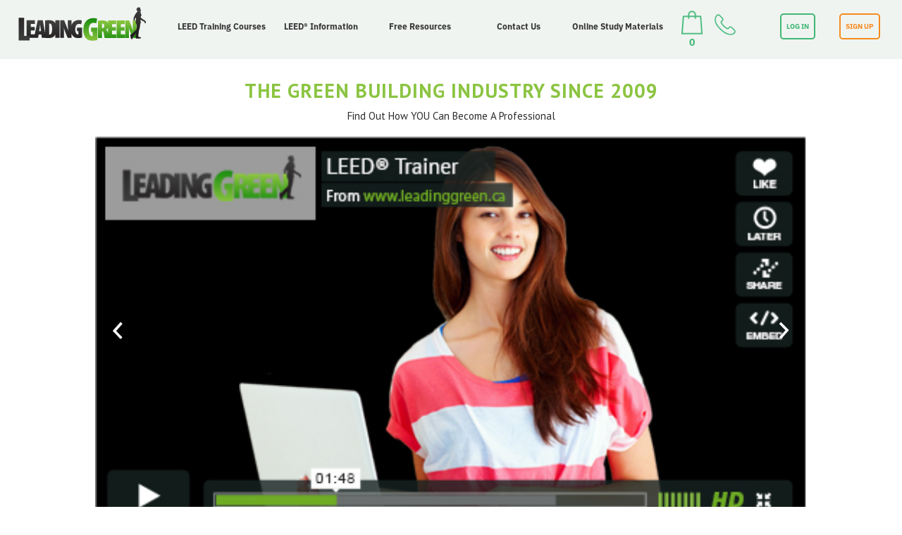

--- FILE ---
content_type: text/html; charset=UTF-8
request_url: https://leadinggreen.com/tag/leed-2012-commentary/
body_size: 19072
content:
<!--

To change this template, choose Tools | Templates

and open the template in the editor.

-->

<!DOCTYPE html>

<html>

    <head>

        

        <meta http-equiv="Content-Type" content="text/html; charset=UTF-8">

        <meta name="viewport" content="width=device-width"/>



        <link href='https://fonts.googleapis.com/css?family=PT+Sans:400,700,400italic' rel='stylesheet' type='text/css'>

        <link href='https://fonts.googleapis.com/css?family=Roboto+Condensed:400,700' rel='stylesheet' type='text/css'>

        <link rel="stylesheet" href="https://maxcdn.bootstrapcdn.com/font-awesome/4.5.0/css/font-awesome.min.css">

        <!-- CSS -->

        <link rel="stylesheet" type="text/css" href="https://leadinggreen.com/wp-content/themes/leadgreen/style.css?ver=406"/>

        <link rel="stylesheet" href="https://leadinggreen.com/wp-content/themes/leadgreen/css/responsive.css?Rev=1" type="text/css"/>

        <link rel="stylesheet" href="https://leadinggreen.com/wp-content/themes/leadgreen/css/prettyPhoto.css" type="text/css"/>

        <link rel="stylesheet" href="https://leadinggreen.com/wp-content/themes/leadgreen/css/flexslider.css" type="text/css" media="screen" />

        <link rel="stylesheet" href="https://leadinggreen.com/wp-content/themes/leadgreen/css/meanmenu.css" media="all" />




        <!-- Owl Carousel Assets -->

        <link href="https://leadinggreen.com/wp-content/themes/leadgreen/css/owl.carousel.css" rel="stylesheet">

        <link href="https://leadinggreen.com/wp-content/themes/leadgreen/css/owl.theme.css" rel="stylesheet">
        <link rel="stylesheet" href="https://cdnjs.cloudflare.com/ajax/libs/normalize/3.0.3/normalize.min.css">
        <link href="https://leadinggreen.com/wp-content/themes/leadgreen/css/style.css?rev=1.04" rel="stylesheet">
        <link href="https://leadinggreen.com/wp-content/themes/leadgreen/css/ionicons.min.css" rel="stylesheet">

        <link rel="stylesheet" href="https://leadinggreen.com/wp-content/themes/leadgreen/css/jquery.jscrollpane.css" />

        <link rel="stylesheet" href="https://leadinggreen.com/wp-content/themes/leadgreen/css/customSelectBox.css" />



        <!-- JS -->

        <script src="https://leadinggreen.com/wp-content/themes/leadgreen/js/jquery-1.9.1.min.js" type="61f85159b3403b7fd9ba0598-text/javascript"></script>

        <script src="https://leadinggreen.com/wp-content/themes/leadgreen/js/jquery.flexslider.js" type="61f85159b3403b7fd9ba0598-text/javascript"></script>

        <script src="https://leadinggreen.com/wp-content/themes/leadgreen/js/jquery.meanmenu.js" type="61f85159b3403b7fd9ba0598-text/javascript"></script> 

        <script src="https://leadinggreen.com/wp-content/themes/leadgreen/js/modernizr.foundation.js" type="61f85159b3403b7fd9ba0598-text/javascript"></script>

        <script src="https://leadinggreen.com/wp-content/themes/leadgreen/js/owl.carousel.min.js" type="61f85159b3403b7fd9ba0598-text/javascript"></script>


        <script src="https://leadinggreen.com/wp-content/themes/leadgreen/js/froogaloop.js" type="61f85159b3403b7fd9ba0598-text/javascript"></script>

        <script src="https://leadinggreen.com/wp-content/themes/leadgreen/js/jquery.fitvid.js" type="61f85159b3403b7fd9ba0598-text/javascript"></script>

        <script src="https://leadinggreen.com/wp-content/themes/leadgreen/js/jScrollPane.js" type="61f85159b3403b7fd9ba0598-text/javascript"></script>

        <script src="https://leadinggreen.com/wp-content/themes/leadgreen/js/jquery.mousewheel.js" type="61f85159b3403b7fd9ba0598-text/javascript"></script>

        <script src="https://leadinggreen.com/wp-content/themes/leadgreen/js/SelectBox.js" type="61f85159b3403b7fd9ba0598-text/javascript"></script>

        <script src="https://leadinggreen.com/wp-content/themes/leadgreen/js/shCore.js" type="61f85159b3403b7fd9ba0598-text/javascript"></script>

        <script src="https://leadinggreen.com/wp-content/themes/leadgreen/js/shBrushXml.js" type="61f85159b3403b7fd9ba0598-text/javascript"></script>

        <script src="https://leadinggreen.com/wp-content/themes/leadgreen/js/shBrushJScript.js" type="61f85159b3403b7fd9ba0598-text/javascript"></script>

        <script src="https://leadinggreen.com/wp-content/themes/leadgreen/js/jquery.fitvid.js" type="61f85159b3403b7fd9ba0598-text/javascript"></script>

        <script src="https://leadinggreen.com/wp-content/themes/leadgreen/js/jquery.prettyPhoto.js" type="61f85159b3403b7fd9ba0598-text/javascript"></script>	
        <script src="https://cdnjs.cloudflare.com/ajax/libs/modernizr/2.8.3/modernizr.min.js" type="61f85159b3403b7fd9ba0598-text/javascript"></script>
        <script type="61f85159b3403b7fd9ba0598-text/javascript">
            window.Modernizr || document.write('<script src="js/vendor/modernizr-2.8.3.min.js"><\/script>')
        </script>


        
		<!-- All in One SEO 4.2.5.1 - aioseo.com -->
		<title>LEED 2012 COMMENTARY | LeadingGREEN</title>
		<meta name="robots" content="max-image-preview:large" />
		<link rel="canonical" href="https://leadinggreen.com/tag/leed-2012-commentary/" />
		<meta name="generator" content="All in One SEO (AIOSEO) 4.2.5.1 " />
		<meta name="google" content="nositelinkssearchbox" />
		<script type="application/ld+json" class="aioseo-schema">
			{"@context":"https:\/\/schema.org","@graph":[{"@type":"BreadcrumbList","@id":"https:\/\/leadinggreen.com\/tag\/leed-2012-commentary\/#breadcrumblist","itemListElement":[{"@type":"ListItem","@id":"https:\/\/leadinggreen.com\/#listItem","position":1,"item":{"@type":"WebPage","@id":"https:\/\/leadinggreen.com\/","name":"Home","description":"LEED Training, LEED Exam Prep, LEED Courses","url":"https:\/\/leadinggreen.com\/"},"nextItem":"https:\/\/leadinggreen.com\/tag\/leed-2012-commentary\/#listItem"},{"@type":"ListItem","@id":"https:\/\/leadinggreen.com\/tag\/leed-2012-commentary\/#listItem","position":2,"item":{"@type":"WebPage","@id":"https:\/\/leadinggreen.com\/tag\/leed-2012-commentary\/","name":"LEED 2012 COMMENTARY","url":"https:\/\/leadinggreen.com\/tag\/leed-2012-commentary\/"},"previousItem":"https:\/\/leadinggreen.com\/#listItem"}]},{"@type":"Organization","@id":"https:\/\/leadinggreen.com\/#organization","name":"LeadingGreen","url":"https:\/\/leadinggreen.com\/","logo":{"@type":"ImageObject","url":"https:\/\/leadinggreen.com\/wp-content\/uploads\/2012\/10\/FINAL-LOGO-transparent.png","@id":"https:\/\/leadinggreen.com\/#organizationLogo","width":337,"height":88},"image":{"@id":"https:\/\/leadinggreen.com\/#organizationLogo"},"sameAs":["https:\/\/www.facebook.com\/leadingleed\/","https:\/\/twitter.com\/leadingleed","https:\/\/www.linkedin.com\/company\/leadinggreen-training-and-consulting?trk=tyah&trkInfo=tasleadinggreeidx1-1-1"],"contactPoint":{"@type":"ContactPoint","telephone":"+14168242677","contactType":"Customer Support"}},{"@type":"WebSite","@id":"https:\/\/leadinggreen.com\/#website","url":"https:\/\/leadinggreen.com\/","name":"LeadingGREEN","description":"LEED Training, LEED Exam Prep, LEED Courses","inLanguage":"en","publisher":{"@id":"https:\/\/leadinggreen.com\/#organization"}},{"@type":"CollectionPage","@id":"https:\/\/leadinggreen.com\/tag\/leed-2012-commentary\/#collectionpage","url":"https:\/\/leadinggreen.com\/tag\/leed-2012-commentary\/","name":"LEED 2012 COMMENTARY | LeadingGREEN","inLanguage":"en","isPartOf":{"@id":"https:\/\/leadinggreen.com\/#website"},"breadcrumb":{"@id":"https:\/\/leadinggreen.com\/tag\/leed-2012-commentary\/#breadcrumblist"}}]}
		</script>
		<!-- All in One SEO -->

<link rel='dns-prefetch' href='//fonts.googleapis.com' />
<link rel='dns-prefetch' href='//s.w.org' />
<link rel="alternate" type="application/rss+xml" title="LeadingGREEN &raquo; LEED 2012 COMMENTARY Tag Feed" href="https://leadinggreen.com/tag/leed-2012-commentary/feed/" />
<script type="61f85159b3403b7fd9ba0598-text/javascript">
window._wpemojiSettings = {"baseUrl":"https:\/\/s.w.org\/images\/core\/emoji\/14.0.0\/72x72\/","ext":".png","svgUrl":"https:\/\/s.w.org\/images\/core\/emoji\/14.0.0\/svg\/","svgExt":".svg","source":{"concatemoji":"https:\/\/leadinggreen.com\/wp-includes\/js\/wp-emoji-release.min.js?ver=6.0.11"}};
/*! This file is auto-generated */
!function(e,a,t){var n,r,o,i=a.createElement("canvas"),p=i.getContext&&i.getContext("2d");function s(e,t){var a=String.fromCharCode,e=(p.clearRect(0,0,i.width,i.height),p.fillText(a.apply(this,e),0,0),i.toDataURL());return p.clearRect(0,0,i.width,i.height),p.fillText(a.apply(this,t),0,0),e===i.toDataURL()}function c(e){var t=a.createElement("script");t.src=e,t.defer=t.type="text/javascript",a.getElementsByTagName("head")[0].appendChild(t)}for(o=Array("flag","emoji"),t.supports={everything:!0,everythingExceptFlag:!0},r=0;r<o.length;r++)t.supports[o[r]]=function(e){if(!p||!p.fillText)return!1;switch(p.textBaseline="top",p.font="600 32px Arial",e){case"flag":return s([127987,65039,8205,9895,65039],[127987,65039,8203,9895,65039])?!1:!s([55356,56826,55356,56819],[55356,56826,8203,55356,56819])&&!s([55356,57332,56128,56423,56128,56418,56128,56421,56128,56430,56128,56423,56128,56447],[55356,57332,8203,56128,56423,8203,56128,56418,8203,56128,56421,8203,56128,56430,8203,56128,56423,8203,56128,56447]);case"emoji":return!s([129777,127995,8205,129778,127999],[129777,127995,8203,129778,127999])}return!1}(o[r]),t.supports.everything=t.supports.everything&&t.supports[o[r]],"flag"!==o[r]&&(t.supports.everythingExceptFlag=t.supports.everythingExceptFlag&&t.supports[o[r]]);t.supports.everythingExceptFlag=t.supports.everythingExceptFlag&&!t.supports.flag,t.DOMReady=!1,t.readyCallback=function(){t.DOMReady=!0},t.supports.everything||(n=function(){t.readyCallback()},a.addEventListener?(a.addEventListener("DOMContentLoaded",n,!1),e.addEventListener("load",n,!1)):(e.attachEvent("onload",n),a.attachEvent("onreadystatechange",function(){"complete"===a.readyState&&t.readyCallback()})),(e=t.source||{}).concatemoji?c(e.concatemoji):e.wpemoji&&e.twemoji&&(c(e.twemoji),c(e.wpemoji)))}(window,document,window._wpemojiSettings);
</script>
<style type="text/css">
img.wp-smiley,
img.emoji {
	display: inline !important;
	border: none !important;
	box-shadow: none !important;
	height: 1em !important;
	width: 1em !important;
	margin: 0 0.07em !important;
	vertical-align: -0.1em !important;
	background: none !important;
	padding: 0 !important;
}
</style>
	<link rel='stylesheet' id='mtq_CoreStyleSheets-css'  href='https://leadinggreen.com/wp-content/plugins/mtouch-quiz/mtq_core_style.css?ver=3.1.3' type='text/css' media='all' />
<link rel='stylesheet' id='mtq_ThemeStyleSheets-css'  href='https://leadinggreen.com/wp-content/plugins/mtouch-quiz/mtq_theme_style.css?ver=3.1.3' type='text/css' media='all' />
<link rel='stylesheet' id='mp-theme-css'  href='https://leadinggreen.com/wp-content/plugins/memberpress/css/ui/theme.css?ver=1.4.4' type='text/css' media='all' />
<link rel='stylesheet' id='wcpma-front-css-css'  href='https://leadinggreen.com/wp-content/plugins/woocommerce-conditional-payment-methods-pro/css/wcpma-front.css?ver=6.0.11' type='text/css' media='all' />
<link rel='stylesheet' id='wp-block-library-css'  href='https://leadinggreen.com/wp-includes/css/dist/block-library/style.min.css?ver=6.0.11' type='text/css' media='all' />
<link rel='stylesheet' id='wc-blocks-vendors-style-css'  href='https://leadinggreen.com/wp-content/plugins/woocommerce/packages/woocommerce-blocks/build/wc-blocks-vendors-style.css?ver=8.5.1' type='text/css' media='all' />
<link rel='stylesheet' id='wc-blocks-style-css'  href='https://leadinggreen.com/wp-content/plugins/woocommerce/packages/woocommerce-blocks/build/wc-blocks-style.css?ver=8.5.1' type='text/css' media='all' />
<style id='global-styles-inline-css' type='text/css'>
body{--wp--preset--color--black: #000000;--wp--preset--color--cyan-bluish-gray: #abb8c3;--wp--preset--color--white: #ffffff;--wp--preset--color--pale-pink: #f78da7;--wp--preset--color--vivid-red: #cf2e2e;--wp--preset--color--luminous-vivid-orange: #ff6900;--wp--preset--color--luminous-vivid-amber: #fcb900;--wp--preset--color--light-green-cyan: #7bdcb5;--wp--preset--color--vivid-green-cyan: #00d084;--wp--preset--color--pale-cyan-blue: #8ed1fc;--wp--preset--color--vivid-cyan-blue: #0693e3;--wp--preset--color--vivid-purple: #9b51e0;--wp--preset--gradient--vivid-cyan-blue-to-vivid-purple: linear-gradient(135deg,rgba(6,147,227,1) 0%,rgb(155,81,224) 100%);--wp--preset--gradient--light-green-cyan-to-vivid-green-cyan: linear-gradient(135deg,rgb(122,220,180) 0%,rgb(0,208,130) 100%);--wp--preset--gradient--luminous-vivid-amber-to-luminous-vivid-orange: linear-gradient(135deg,rgba(252,185,0,1) 0%,rgba(255,105,0,1) 100%);--wp--preset--gradient--luminous-vivid-orange-to-vivid-red: linear-gradient(135deg,rgba(255,105,0,1) 0%,rgb(207,46,46) 100%);--wp--preset--gradient--very-light-gray-to-cyan-bluish-gray: linear-gradient(135deg,rgb(238,238,238) 0%,rgb(169,184,195) 100%);--wp--preset--gradient--cool-to-warm-spectrum: linear-gradient(135deg,rgb(74,234,220) 0%,rgb(151,120,209) 20%,rgb(207,42,186) 40%,rgb(238,44,130) 60%,rgb(251,105,98) 80%,rgb(254,248,76) 100%);--wp--preset--gradient--blush-light-purple: linear-gradient(135deg,rgb(255,206,236) 0%,rgb(152,150,240) 100%);--wp--preset--gradient--blush-bordeaux: linear-gradient(135deg,rgb(254,205,165) 0%,rgb(254,45,45) 50%,rgb(107,0,62) 100%);--wp--preset--gradient--luminous-dusk: linear-gradient(135deg,rgb(255,203,112) 0%,rgb(199,81,192) 50%,rgb(65,88,208) 100%);--wp--preset--gradient--pale-ocean: linear-gradient(135deg,rgb(255,245,203) 0%,rgb(182,227,212) 50%,rgb(51,167,181) 100%);--wp--preset--gradient--electric-grass: linear-gradient(135deg,rgb(202,248,128) 0%,rgb(113,206,126) 100%);--wp--preset--gradient--midnight: linear-gradient(135deg,rgb(2,3,129) 0%,rgb(40,116,252) 100%);--wp--preset--duotone--dark-grayscale: url('#wp-duotone-dark-grayscale');--wp--preset--duotone--grayscale: url('#wp-duotone-grayscale');--wp--preset--duotone--purple-yellow: url('#wp-duotone-purple-yellow');--wp--preset--duotone--blue-red: url('#wp-duotone-blue-red');--wp--preset--duotone--midnight: url('#wp-duotone-midnight');--wp--preset--duotone--magenta-yellow: url('#wp-duotone-magenta-yellow');--wp--preset--duotone--purple-green: url('#wp-duotone-purple-green');--wp--preset--duotone--blue-orange: url('#wp-duotone-blue-orange');--wp--preset--font-size--small: 13px;--wp--preset--font-size--medium: 20px;--wp--preset--font-size--large: 36px;--wp--preset--font-size--x-large: 42px;}.has-black-color{color: var(--wp--preset--color--black) !important;}.has-cyan-bluish-gray-color{color: var(--wp--preset--color--cyan-bluish-gray) !important;}.has-white-color{color: var(--wp--preset--color--white) !important;}.has-pale-pink-color{color: var(--wp--preset--color--pale-pink) !important;}.has-vivid-red-color{color: var(--wp--preset--color--vivid-red) !important;}.has-luminous-vivid-orange-color{color: var(--wp--preset--color--luminous-vivid-orange) !important;}.has-luminous-vivid-amber-color{color: var(--wp--preset--color--luminous-vivid-amber) !important;}.has-light-green-cyan-color{color: var(--wp--preset--color--light-green-cyan) !important;}.has-vivid-green-cyan-color{color: var(--wp--preset--color--vivid-green-cyan) !important;}.has-pale-cyan-blue-color{color: var(--wp--preset--color--pale-cyan-blue) !important;}.has-vivid-cyan-blue-color{color: var(--wp--preset--color--vivid-cyan-blue) !important;}.has-vivid-purple-color{color: var(--wp--preset--color--vivid-purple) !important;}.has-black-background-color{background-color: var(--wp--preset--color--black) !important;}.has-cyan-bluish-gray-background-color{background-color: var(--wp--preset--color--cyan-bluish-gray) !important;}.has-white-background-color{background-color: var(--wp--preset--color--white) !important;}.has-pale-pink-background-color{background-color: var(--wp--preset--color--pale-pink) !important;}.has-vivid-red-background-color{background-color: var(--wp--preset--color--vivid-red) !important;}.has-luminous-vivid-orange-background-color{background-color: var(--wp--preset--color--luminous-vivid-orange) !important;}.has-luminous-vivid-amber-background-color{background-color: var(--wp--preset--color--luminous-vivid-amber) !important;}.has-light-green-cyan-background-color{background-color: var(--wp--preset--color--light-green-cyan) !important;}.has-vivid-green-cyan-background-color{background-color: var(--wp--preset--color--vivid-green-cyan) !important;}.has-pale-cyan-blue-background-color{background-color: var(--wp--preset--color--pale-cyan-blue) !important;}.has-vivid-cyan-blue-background-color{background-color: var(--wp--preset--color--vivid-cyan-blue) !important;}.has-vivid-purple-background-color{background-color: var(--wp--preset--color--vivid-purple) !important;}.has-black-border-color{border-color: var(--wp--preset--color--black) !important;}.has-cyan-bluish-gray-border-color{border-color: var(--wp--preset--color--cyan-bluish-gray) !important;}.has-white-border-color{border-color: var(--wp--preset--color--white) !important;}.has-pale-pink-border-color{border-color: var(--wp--preset--color--pale-pink) !important;}.has-vivid-red-border-color{border-color: var(--wp--preset--color--vivid-red) !important;}.has-luminous-vivid-orange-border-color{border-color: var(--wp--preset--color--luminous-vivid-orange) !important;}.has-luminous-vivid-amber-border-color{border-color: var(--wp--preset--color--luminous-vivid-amber) !important;}.has-light-green-cyan-border-color{border-color: var(--wp--preset--color--light-green-cyan) !important;}.has-vivid-green-cyan-border-color{border-color: var(--wp--preset--color--vivid-green-cyan) !important;}.has-pale-cyan-blue-border-color{border-color: var(--wp--preset--color--pale-cyan-blue) !important;}.has-vivid-cyan-blue-border-color{border-color: var(--wp--preset--color--vivid-cyan-blue) !important;}.has-vivid-purple-border-color{border-color: var(--wp--preset--color--vivid-purple) !important;}.has-vivid-cyan-blue-to-vivid-purple-gradient-background{background: var(--wp--preset--gradient--vivid-cyan-blue-to-vivid-purple) !important;}.has-light-green-cyan-to-vivid-green-cyan-gradient-background{background: var(--wp--preset--gradient--light-green-cyan-to-vivid-green-cyan) !important;}.has-luminous-vivid-amber-to-luminous-vivid-orange-gradient-background{background: var(--wp--preset--gradient--luminous-vivid-amber-to-luminous-vivid-orange) !important;}.has-luminous-vivid-orange-to-vivid-red-gradient-background{background: var(--wp--preset--gradient--luminous-vivid-orange-to-vivid-red) !important;}.has-very-light-gray-to-cyan-bluish-gray-gradient-background{background: var(--wp--preset--gradient--very-light-gray-to-cyan-bluish-gray) !important;}.has-cool-to-warm-spectrum-gradient-background{background: var(--wp--preset--gradient--cool-to-warm-spectrum) !important;}.has-blush-light-purple-gradient-background{background: var(--wp--preset--gradient--blush-light-purple) !important;}.has-blush-bordeaux-gradient-background{background: var(--wp--preset--gradient--blush-bordeaux) !important;}.has-luminous-dusk-gradient-background{background: var(--wp--preset--gradient--luminous-dusk) !important;}.has-pale-ocean-gradient-background{background: var(--wp--preset--gradient--pale-ocean) !important;}.has-electric-grass-gradient-background{background: var(--wp--preset--gradient--electric-grass) !important;}.has-midnight-gradient-background{background: var(--wp--preset--gradient--midnight) !important;}.has-small-font-size{font-size: var(--wp--preset--font-size--small) !important;}.has-medium-font-size{font-size: var(--wp--preset--font-size--medium) !important;}.has-large-font-size{font-size: var(--wp--preset--font-size--large) !important;}.has-x-large-font-size{font-size: var(--wp--preset--font-size--x-large) !important;}
</style>
<link rel='stylesheet' id='rs-plugin-settings-css'  href='https://leadinggreen.com/wp-content/plugins/revslider/public/assets/css/rs6.css?ver=6.2.23' type='text/css' media='all' />
<style id='rs-plugin-settings-inline-css' type='text/css'>
#rs-demo-id {}
</style>
<link rel='stylesheet' id='woo-multi-currency-css'  href='https://leadinggreen.com/wp-content/plugins/woo-multi-currency/css/woo-multi-currency.min.css?ver=2.1.24' type='text/css' media='all' />
<style id='woo-multi-currency-inline-css' type='text/css'>
.woo-multi-currency .wmc-list-currencies .wmc-currency.wmc-active,.woo-multi-currency .wmc-list-currencies .wmc-currency:hover {background: #f78080 !important;}
		.woo-multi-currency .wmc-list-currencies .wmc-currency,.woo-multi-currency .wmc-title, .woo-multi-currency.wmc-price-switcher a {background: #212121 !important;}
		.woo-multi-currency .wmc-title, .woo-multi-currency .wmc-list-currencies .wmc-currency span,.woo-multi-currency .wmc-list-currencies .wmc-currency a,.woo-multi-currency.wmc-price-switcher a {color: #ffffff !important;}.woo-multi-currency.wmc-shortcode .wmc-currency{background-color:#ffffff;color:#212121}.woo-multi-currency.wmc-shortcode .wmc-currency.wmc-active,.woo-multi-currency.wmc-shortcode .wmc-current-currency{background-color:#ffffff;color:#212121}.woo-multi-currency.wmc-shortcode.vertical-currency-symbols-circle:not(.wmc-currency-trigger-click) .wmc-currency-wrapper:hover .wmc-sub-currency,.woo-multi-currency.wmc-shortcode.vertical-currency-symbols-circle.wmc-currency-trigger-click .wmc-sub-currency{animation: height_slide 100ms;}@keyframes height_slide {0% {height: 0;} 100% {height: 100%;} }
</style>
<link rel='stylesheet' id='wmc-flags-css'  href='https://leadinggreen.com/wp-content/plugins/woo-multi-currency/css/flags-64.min.css?ver=6.0.11' type='text/css' media='all' />
<link rel='stylesheet' id='woocommerce-layout-css'  href='https://leadinggreen.com/wp-content/plugins/woocommerce/assets/css/woocommerce-layout.css?ver=7.0.0' type='text/css' media='all' />
<style id='woocommerce-layout-inline-css' type='text/css'>

	.infinite-scroll .woocommerce-pagination {
		display: none;
	}
</style>
<link rel='stylesheet' id='woocommerce-smallscreen-css'  href='https://leadinggreen.com/wp-content/plugins/woocommerce/assets/css/woocommerce-smallscreen.css?ver=7.0.0' type='text/css' media='only screen and (max-width: 768px)' />
<link rel='stylesheet' id='woocommerce-general-css'  href='https://leadinggreen.com/wp-content/plugins/woocommerce/assets/css/woocommerce.css?ver=7.0.0' type='text/css' media='all' />
<style id='woocommerce-inline-inline-css' type='text/css'>
.woocommerce form .form-row .required { visibility: visible; }
</style>
<link rel='stylesheet' id='googlefonts-css'  href='https://fonts.googleapis.com/css?family=PT+Sans:400|Roboto:400&subset=latin' type='text/css' media='all' />
<link rel='stylesheet' id='megamenu-css'  href='https://leadinggreen.com/wp-content/uploads/maxmegamenu/style.css?ver=13c641' type='text/css' media='all' />
<link rel='stylesheet' id='dashicons-css'  href='https://leadinggreen.com/wp-includes/css/dashicons.min.css?ver=6.0.11' type='text/css' media='all' />
<link rel='stylesheet' id='popup-maker-site-css'  href='//leadinggreen.com/wp-content/uploads/pum/pum-site-styles.css?generated=1664136296&#038;ver=1.16.9' type='text/css' media='all' />
<link rel='stylesheet' id='bsf-Defaults-css'  href='https://leadinggreen.com/wp-content/uploads/smile_fonts/Defaults/Defaults.css?ver=6.0.11' type='text/css' media='all' />
<script type="61f85159b3403b7fd9ba0598-text/javascript" id='jquery-core-js-extra'>
/* <![CDATA[ */
var xlwcty = {"ajax_url":"https:\/\/leadinggreen.com\/wp-admin\/admin-ajax.php","version":"2.15.1","wc_version":"7.0.0"};
/* ]]> */
</script>
<script type="61f85159b3403b7fd9ba0598-text/javascript" src='https://leadinggreen.com/wp-includes/js/jquery/jquery.min.js?ver=3.6.0' id='jquery-core-js'></script>
<script type="61f85159b3403b7fd9ba0598-text/javascript" src='https://leadinggreen.com/wp-includes/js/jquery/jquery-migrate.min.js?ver=3.3.2' id='jquery-migrate-js'></script>
<script type="61f85159b3403b7fd9ba0598-text/javascript" src='https://leadinggreen.com/wp-content/plugins/mtouch-quiz/script.js?ver=3.1.3' id='mtq_script-js'></script>
<script type="61f85159b3403b7fd9ba0598-text/javascript" src='https://leadinggreen.com/wp-content/plugins/woocommerce-conditional-payment-methods-pro/js/wcpma-front.js?ver=6.0.11' id='wcpma_front-js'></script>
<script type="61f85159b3403b7fd9ba0598-text/javascript" src='https://leadinggreen.com/wp-content/plugins/revslider/public/assets/js/rbtools.min.js?ver=6.2.23' id='tp-tools-js'></script>
<script type="61f85159b3403b7fd9ba0598-text/javascript" src='https://leadinggreen.com/wp-content/plugins/revslider/public/assets/js/rs6.min.js?ver=6.2.23' id='revmin-js'></script>
<script type="61f85159b3403b7fd9ba0598-text/javascript" id='woo-multi-currency-js-extra'>
/* <![CDATA[ */
var wooMultiCurrencyParams = {"enableCacheCompatible":"0","ajaxUrl":"https:\/\/leadinggreen.com\/wp-admin\/admin-ajax.php","extra_params":[],"current_currency":"USD"};
/* ]]> */
</script>
<script type="61f85159b3403b7fd9ba0598-text/javascript" src='https://leadinggreen.com/wp-content/plugins/woo-multi-currency/js/woo-multi-currency.min.js?ver=2.1.24' id='woo-multi-currency-js'></script>
<script type="61f85159b3403b7fd9ba0598-text/javascript" src='https://leadinggreen.com/wp-content/plugins/woocommerce/assets/js/jquery-blockui/jquery.blockUI.min.js?ver=2.7.0-wc.7.0.0' id='jquery-blockui-js'></script>
<script type="61f85159b3403b7fd9ba0598-text/javascript" id='wc-add-to-cart-js-extra'>
/* <![CDATA[ */
var wc_add_to_cart_params = {"ajax_url":"\/wp-admin\/admin-ajax.php","wc_ajax_url":"\/?wc-ajax=%%endpoint%%","i18n_view_cart":"View cart","cart_url":"https:\/\/leadinggreen.com\/checkout\/","is_cart":"","cart_redirect_after_add":"yes"};
/* ]]> */
</script>
<script type="61f85159b3403b7fd9ba0598-text/javascript" src='https://leadinggreen.com/wp-content/plugins/woocommerce/assets/js/frontend/add-to-cart.min.js?ver=7.0.0' id='wc-add-to-cart-js'></script>
<script type="61f85159b3403b7fd9ba0598-text/javascript" src='https://leadinggreen.com/wp-content/plugins/js_composer/assets/js/vendors/woocommerce-add-to-cart.js?ver=6.9.0' id='vc_woocommerce-add-to-cart-js-js'></script>
<link rel="https://api.w.org/" href="https://leadinggreen.com/wp-json/" /><link rel="alternate" type="application/json" href="https://leadinggreen.com/wp-json/wp/v2/tags/160" /><link rel="EditURI" type="application/rsd+xml" title="RSD" href="https://leadinggreen.com/xmlrpc.php?rsd" />
<link rel="wlwmanifest" type="application/wlwmanifest+xml" href="https://leadinggreen.com/wp-includes/wlwmanifest.xml" /> 
<meta name="generator" content="WordPress 6.0.11" />
<meta name="generator" content="WooCommerce 7.0.0" />
      <style>nav.woocommerce-MyAccount-navigation, span.mepr-payments { display:none !important; }</style>
    <style type='text/css' media='screen'>
	h4{ font-family:"PT Sans", arial, sans-serif;}
</style>
<!-- fonts delivered by Wordpress Google Fonts, a plugin by Adrian3.com -->	<noscript><style>.woocommerce-product-gallery{ opacity: 1 !important; }</style></noscript>
	<meta name="generator" content="Powered by WPBakery Page Builder - drag and drop page builder for WordPress."/>
<meta name="generator" content="Powered by Slider Revolution 6.2.23 - responsive, Mobile-Friendly Slider Plugin for WordPress with comfortable drag and drop interface." />
<link rel="icon" href="https://leadinggreen.com/wp-content/uploads/2021/07/cropped-favicon-32x32.png" sizes="32x32" />
<link rel="icon" href="https://leadinggreen.com/wp-content/uploads/2021/07/cropped-favicon-192x192.png" sizes="192x192" />
<link rel="apple-touch-icon" href="https://leadinggreen.com/wp-content/uploads/2021/07/cropped-favicon-180x180.png" />
<meta name="msapplication-TileImage" content="https://leadinggreen.com/wp-content/uploads/2021/07/cropped-favicon-270x270.png" />
<script type="61f85159b3403b7fd9ba0598-text/javascript">function setREVStartSize(e){
			//window.requestAnimationFrame(function() {				 
				window.RSIW = window.RSIW===undefined ? window.innerWidth : window.RSIW;	
				window.RSIH = window.RSIH===undefined ? window.innerHeight : window.RSIH;	
				try {								
					var pw = document.getElementById(e.c).parentNode.offsetWidth,
						newh;
					pw = pw===0 || isNaN(pw) ? window.RSIW : pw;
					e.tabw = e.tabw===undefined ? 0 : parseInt(e.tabw);
					e.thumbw = e.thumbw===undefined ? 0 : parseInt(e.thumbw);
					e.tabh = e.tabh===undefined ? 0 : parseInt(e.tabh);
					e.thumbh = e.thumbh===undefined ? 0 : parseInt(e.thumbh);
					e.tabhide = e.tabhide===undefined ? 0 : parseInt(e.tabhide);
					e.thumbhide = e.thumbhide===undefined ? 0 : parseInt(e.thumbhide);
					e.mh = e.mh===undefined || e.mh=="" || e.mh==="auto" ? 0 : parseInt(e.mh,0);		
					if(e.layout==="fullscreen" || e.l==="fullscreen") 						
						newh = Math.max(e.mh,window.RSIH);					
					else{					
						e.gw = Array.isArray(e.gw) ? e.gw : [e.gw];
						for (var i in e.rl) if (e.gw[i]===undefined || e.gw[i]===0) e.gw[i] = e.gw[i-1];					
						e.gh = e.el===undefined || e.el==="" || (Array.isArray(e.el) && e.el.length==0)? e.gh : e.el;
						e.gh = Array.isArray(e.gh) ? e.gh : [e.gh];
						for (var i in e.rl) if (e.gh[i]===undefined || e.gh[i]===0) e.gh[i] = e.gh[i-1];
											
						var nl = new Array(e.rl.length),
							ix = 0,						
							sl;					
						e.tabw = e.tabhide>=pw ? 0 : e.tabw;
						e.thumbw = e.thumbhide>=pw ? 0 : e.thumbw;
						e.tabh = e.tabhide>=pw ? 0 : e.tabh;
						e.thumbh = e.thumbhide>=pw ? 0 : e.thumbh;					
						for (var i in e.rl) nl[i] = e.rl[i]<window.RSIW ? 0 : e.rl[i];
						sl = nl[0];									
						for (var i in nl) if (sl>nl[i] && nl[i]>0) { sl = nl[i]; ix=i;}															
						var m = pw>(e.gw[ix]+e.tabw+e.thumbw) ? 1 : (pw-(e.tabw+e.thumbw)) / (e.gw[ix]);					
						newh =  (e.gh[ix] * m) + (e.tabh + e.thumbh);
					}				
					if(window.rs_init_css===undefined) window.rs_init_css = document.head.appendChild(document.createElement("style"));					
					document.getElementById(e.c).height = newh+"px";
					window.rs_init_css.innerHTML += "#"+e.c+"_wrapper { height: "+newh+"px }";				
				} catch(e){
					console.log("Failure at Presize of Slider:" + e)
				}					   
			//});
		  };</script>
<noscript><style> .wpb_animate_when_almost_visible { opacity: 1; }</style></noscript><style type="text/css">/** Mega Menu CSS: fs **/</style>

        <style type="text/css">

            .owl-prev , .flex-direction-nav .flex-prev{

                background:url('https://leadinggreen.com/wp-content/themes/leadgreen/images/a1.png') no-repeat;

            }

            .owl-next, .flex-direction-nav .flex-next {

                background: url(https://leadinggreen.com/wp-content/themes/leadgreen/images/a2.png) no-repeat;

            }
            .flex-direction-nav .flex-prev{
                left:25px;
            }

        </style>
        <style>
            html{
                margin:0 !important;
                padding:0 !important;
            }
            .dropbtn {
                background-color: #fff;
                color: #000;
                padding: 16px;
                font-size: 14px;
                border: none;
                cursor: pointer;
                text-transform: uppercase;
            }

            .dropdown {
                position: relative;
                display: inline-block;
            }

            .dropdown-content {
                width: 100%;
                display: none;
                position: absolute;
                background-color: #f9f9f9;
                min-width: 160px;
                box-shadow: 0px 8px 16px 0px rgba(0,0,0,0.2);
                z-index: 9999;
            }

            .dropdown-content a {
                color: black;
                padding: 12px 16px;
                text-decoration: none;
                display: block;
                text-transform: uppercase;
            }

            .dropdown-content a:hover {background-color: #f1f1f1}

            .dropdown:hover .dropdown-content {
                display: block;
                color:#fff;
            }

            .dropdown:hover .dropbtn {
                background-color: #3e8e41;
                color:#fff;
            }

            /*menuchanges*/
            #mega-menu-main-menu{
                background: #fff !important;
                float:right !important;
            }
            .mega-menu-link{
                color:#000 !important;
                font-size: 13px !important;
                text-transform: uppercase !important;
            }
            .mega-sub-menu .mega-menu-link{
                text-transform: capitalize !important;
                font-size: 12px !important;
            }
            a.mega-menu-link:hover{
                background: #709C07 !important;
                color:#fff !important;
            }
            .mega-sub-menu{
                width:100% !important;
            }
            .customSelect{
                float: left !important;
                margin-left:30px;
            }
            .find-bg{
                background: transparent !important;
            }
            .find-bg h1 {
                color: #000;
                font-size: 22px;
                text-align: right;
            }
            .footer-menu li a:hover, .comment-box li a:hover{
                color: #f68b1f !important;
                font-weight: 600;
                border-bottom:2px dotted #709C07;
            }
        </style>
        <style> 
            header{
                background: none;
            }
            .logosec{
                width:100%;
                float:left;
                margin-top: 10px !important;
                margin-bottom: 8px !important;
            }
            .loginheader a{
                font-size: 18px;
                font-weight: 600;
                color: #6e6d6d;
            }
            input[type=text] {
                width: 20px;
                /*box-sizing: border-box;*/
                /*border: 2px solid #ccc;*/
                /*border-radius: 4px;*/
                border:none;
                font-size: 16px;
                /*background-color: white;*/
                background: url(https://leadinggreen.com/wp-content/themes/leadgreen/img/searchicon.png) no-repeat;
                background-position: 10px 10px; 
                background-repeat: no-repeat;
                padding: 12px 20px 12px 40px;
                -webkit-transition: width 0.4s ease-in-out;
                transition: width 0.4s ease-in-out;
                float:right;
            }

            input[type=text]:focus {
                width: 100%;
            }
            .headerlist{
                float: right;
                margin-bottom: 5px !important;
            }
            .headerlist li{
                display:inline-block;
            }
            .headertopsec{
                width: 100%;
                float: left;
                background-color: #f4f8fb;
            }
            .callnumheader{
                margin-top: 25px;
            }
            .callnumheader a{
                color: #858585 !important;
                font-weight:600;
                font-size:20px;
            }
            .loginheader{
                padding: 0px 20px 0px 40px;
            }

            .loginheader, .signupheader{
                position: relative;
            }
            .custom-dropdown__select{
                border: none;
                background: none;
                outline: none;
                text-transform: uppercase;
            }
            .logorightsec{
                margin-top: 5px;
            }
            .logorightsec li{
                display:inline-block;
                margin-right:15px;
            }
            .logorightsec ul{
                float: right;
                margin:0;
            }
            .expandContent img{
                display:none;
            }
            .showMe{
                display:block;
            }

            /*bannersec*/
            .rowfullbanner{
                width:auto;
            }
            .slides li img{
                width:100%;
            }
            .homebanner .owl-carousel .owl-nav.disabled, .owl-carousel .owl-dots.disabled {
                display: block;
            }
            .homebanner .owl-prev {
                position: absolute;
                top: 0px;
                width:30%;
                height:100%;
                left: 0%;
                background: transparent;
            }
            .homebanner .owl-next {
                position: absolute;
                top: 0px;
                width:30%;
                height:100%;
                right: 0%;
                background: transparent;
            }


            /*leadcoursesec*/
            .leedcoursese{
                background-color:  #f4f8fb;
                text-align:center;
            }
            .leadcoursecity p{
                display:inline-block;
            }
            .leadcoursecity span{
                margin-left: 25px;
            }
            .content-topsec .leed-button li{
                min-width: 413px;
            }
            .content-topsec .leed-button li a{ 
                border:2px solid #3cba84;
                background-color: #3cba84;
                border-radius: 12px;
                background-image: none;
                width: 100%;
                height: 100%;
                padding: 33px 43px;
                text-transform: uppercase;
                font-size: 24px;
            }
            .content-topsec .leed-button li{
                margin-right: 0%;
                margin-left: 0%;
            }
            .leedcoursese{
                background-color: #f4f8fb;
                width: 100%;
                float: left;
                padding:20px;
            }
            .leedcoursese p{
                font-weight: 600;
                font-size: 23px;
                margin:0px !important;
                line-height: 48px;

            }

            /*leading green*/ 

            .videobansec h1,.videobansec h4{
                text-align:center;
                text-transform:uppercase;
                color:#3eb86c;
            }
            .videobansec p{
                font-size:20px;
                line-height: 28px;
            }
            .greensecvideoleft p{
                text-align:left;
                padding-right:30px;
                color:#000;
            }
            .greensecvideoleft{
                padding-left:20px;
            }
            .videobansec h1, .courses-section h1, .ourpartnersec h1, .testimonialsec h1{
                font-size: 36px;
                letter-spacing: 1px;
                font-weight: 600;
            }
            .videobansec h4{
                font-size: 23px;
                font-weight: 800;
            }
            .greensecvideoleft{
                margin-bottom: 4%;
            }

            /*contenttopsec*/
            .content-topsec{
                width:100%;
                float:left;
                padding:4% 0%;
                background-color: #f4f8fb;
            }
            .freeresourcelist {
                margin-right: 2% !important;
                margin-left: 2% !important;
            }


            /*coursessec*/

            .courses-section{
                width: 100%;
                float: left;
                background-color: #3cba84;
                padding:5% 0%;
            }
            .cousesthree{
                background-color: #dcdcdc;
                border-right:3px solid #b2b1b1;
                padding:10px 20px;
                text-align: center;
                min-height:260px;
            }
            .courses-section h1, .courses-section h2, .ourpartnersec {
                text-align:center;
                color:#fff;
                text-transform:uppercase;
            }
            .cousesthree h2{
                color:#000;
                height: 42px;
            }
            .lastcousediv{
                border:none !important;
            }

            /*testimonialsec*/
            .testimonialsec{
                width:100%;
                float:left;
                padding: 1.5% 0% 0.5%
            }
            .testimonialslidediv img{
                width:auto !important;
            }
            .testimonialsec h1{
                text-align:center;
                color:#000;
                font-weight:800;
                text-transform:uppercase;
            }
            .testimonialsec .owl-nav.disabled{
                display:block !important;
            }
            .testimonialsec .owl-prev{
                position: absolute;
                top: 64px;
                left: -6%;
            }
            .testimonialsec .owl-next{
                position: absolute;
                top: 64px;
                right: -6%;
            }

            /*owlslidewr*/
            #owl-demotwo .owl-prev, #owl-demotwo .owl-next{
                position: absolute;
                top: 0px;
                width: 100%;
                height: 100%;
                background: none !important;
                display:block !important
            }
            .ourpartnersec{
                width:100%;
                float:left;
                background-color: #3cba84;
                padding:4% 0%;
            }
            .ourpartnersec .owl-dot{
                width: 13px;
                height: 13px;
                border-radius: 50%;
                display: block;
                background: #fff;
                padding: 5px;
                margin: 5px;
                display:inline-block;
            }
            .ourpartnersec .owl-dots{
                text-align: center;
            }

            .ourpartnersec .item img{
                width: auto !important;
                margin: 0 auto;
                border-radius: 100%;
            }
            .ourpartnersec h1{
                color:#fff;
                text-align:center;
            }
            .ourpartnersec .item  p{
                font-size: 23px;
                line-height: 1.6;
                margin-bottom: 17px;
                text-align: center;
                padding: 2% 5%;
                color: #fff;
                font-style: italic;
            }

            /*footer*/

            .footer-menu li a {
                color: #333;
                color: #000;
                font-size: 18px;
                letter-spacing: 0.5px;
                text-transform: uppercase;
                line-height: 33px;
            }
            .comment-box {
                background: transparent; 
            }
            .comment-box ul li a {
                text-decoration: none;
            }
            .sample, .samplelast {
                display: inline-block;
                padding-right: 1%;
                border-right: 1px solid #494949;
                padding: 0% 8% 0% 6%;
            }
            .foot_ryt ul {
                float: left;
                width: 100%;
                margin-left: 0%;
                margin-top: 8%;
                padding: 0px 10%;
            }
            .foot_ryt {
                font-size: 18px;
                /*                margin: 25px 0px 7px;
                                padding: 10px 0px 0px;*/
            }
            .sample a, .samplelast a {
                color: #494949;
                text-transform: capitalize;
                text-decoration: none;
            }
            .comment-box ul li {
                margin-left: 0% !important; 
                margin-right: 0% !important;
                padding:0% 0%;
            }
            .comment-box ul li a {
                font-size: 18px !important;
            }
            footer h2.comment-head {
                font-size: 18px;
            }

            .contctusfooter h2 {
                font-size: 18px;
            }
            .samplelast{
                border-right:none;
            }
            p.copyright{
                color: #636464;
                font-size: 20px;
                letter-spacing: 1px;
                margin-top: 20px;
            }
            footer .fa-2x {
                font-size: 1.8em;
            }
            footer{
                padding: 20px 0px;
            }

            .content-topsec .leed-button li a:hover{
                background-color: #fff;
                border:2px solid #3cba84;
                color: #3cba84;
                font-weight:600;
            }
            .social-menulist li a:hover{
                color:#3cba84 !important;
            }
            .loginheader :hover{
                color:#f68b1f !important;
                border-color: #f68b1f !important;
            }

            .mega-menu-link{
                background: transparent !important;
            }

            @media only screen and (min-width:1201px){
                .rowfluid{
                    width: 1450px !important;
                    max-width: 100%;
                    min-width: 768px;
                    margin: 0 auto;
                }
                .rowfluidsec{
                    width: 1300px !important;
                    max-width: 100%;
                    min-width: 768px;
                    margin: 0 auto;
                }
            }
            @media only screen and (max-width: 567px) and (min-width: 320px){
                .headerlist{
                    float:none;
                    padding: 0;
                }
                .loginheader{
                    padding: 0px 5px !important;
                }
                .logorightsec li {
                    float: left !important;
                    line-height: 36px;
                }
                /*leading course sec*/
                .leedcoursese p {
                    font-size: 17px;
                    line-height: 36px;
                }

                /*videobansec*/
                .videobansec{
                    width:100%;
                    float:left;
                }
                .greensecvideoleft p {
                    text-align: left;
                    padding-right: 0px;
                }
                .videobansec h1, .courses-section h1, .ourpartnersec h1, .testimonialsec h1{
                    font-size: 26px;
                }
                .videobansec h4 {
                    font-size: 16px;
                    line-height: 26px;
                }
                .cousesthree{
                    border-right:none;
                    border-bottom: 3px solid #b2b1b1;
                }
                .cousesthree p{
                    font-size: 16px !important;
                }

                .greensecvideoleft p{
                    font-size: 16px;
                }

                /*threebuttonsec*/

                .content-topsec .leed-button li a {
                    padding: 23px 0px;
                    font-size: 17px;
                }
                .content-topsec .leed-button li {
                    min-width: 270px;
                }

                /*sliderclient*/

                .testimonialsec .owl-carousel .owl-nav.disabled, .testimonialsec  .owl-carousel .owl-dots.disabled{
                    display:block !important;
                }
                .testimonialsec .owl-prev {
                    position: absolute;
                    top: -20px;
                    left: 73%;
                }
                .testimonialsec .owl-next {
                    position: absolute;
                    top: -20px;
                    right: 0%;
                }
                /*ourpartnersec*/
                .ourpartnersec .item p {
                    font-size: 16px;
                }
                /*footer*/
                .footer-menu{
                    margin-bottom:10px;
                }
                .footer-menu li a {
                    font-size: 15px;
                    line-height: 30px;
                }
                .contctusfooter h2 {
                    margin-left: 0px !important;
                }
                .foot_ryt ul {
                    margin-left: 0%;
                    margin-top: 3%;
                    padding: 7px 10%;
                }

            }
            @media only screen and (max-width: 767px) and (min-width: 568px){
                .headerlist{
                    position: relative;
                    padding: 0;
                    margin-bottom: 0px !important;
                }
                .loginheader{
                    padding: 0px 5px !important;
                }
                .logorightsec li {
                    float: left !important;
                    line-height: 36px;
                }
                .callnumheader a{
                    float: left;
                    margin-top: 8px;
                }
                /*leading course sec*/
                .leedcoursese p {
                    font-size: 22px;
                    line-height:40px;
                }

                /*videobansec*/
                .videobansec{
                    width:100%;
                    float:left;
                }
                .greensecvideoleft p {
                    text-align: left;
                    padding-right: 0px;
                }
                .videobansec h1, .courses-section h1, .ourpartnersec h1, .testimonialsec h1{
                    font-size: 32px;
                }
                .videobansec h4 {
                    font-size: 18px;
                }
                .cousesthree{
                    border-right:none;
                    border-bottom: 3px solid #b2b1b1;
                }
                .cousesthree p{
                    font-size: 20px !important;
                }

                /*sliderclient*/

                .testimonialsec .owl-carousel .owl-nav.disabled, .testimonialsec  .owl-carousel .owl-dots.disabled{
                    display:block !important;
                }
                .testimonialsec .owl-prev {
                    position: absolute;
                    top: -20px;
                    left: 86%;
                }
                .testimonialsec .owl-next {
                    position: absolute;
                    top: -20px;
                    right: 0%;
                }
                /*ourpartnersec*/
                .ourpartnersec .item p {
                    font-size: 16px;
                }
                /*footer*/
                .footer-menu{
                    margin-bottom:10px;
                }
                .footer-menu li a {
                    font-size: 15px;
                    line-height: 30px;
                }
                .contctusfooter h2 {
                    margin-left: 0px !important;
                }
                .foot_ryt ul {
                    margin-left: 0%;
                    margin-top: 3%;
                    padding: 7px 10%;
                }
            }
            @media only screen and (max-width: 1599px) and (min-width: 768px){
                .headertopsec a{
                    margin-left:20px !important;
                }
                .headertopsec ul{
                    margin-right:20px !important;
                }
                .loginheader{
                    padding: 0px 5px !important;
                }
                .logorightsec li {
                    float: left !important;
                    line-height: 36px;
                }
                .callnumheader a{
                    float: left;
                    margin-top: 8px;
                }
            }
            @media only screen and (max-width: 767px) and (min-width: 320px){
                .expandContent img{
                    display:block;
                }  
                .showMe{
                    display:none;
                }

            }
            @media only screen and (max-width: 1200px) and (min-width: 768px){
                .content-topsec .leed-button li {
                    min-width: 295px;
                }
                .content-topsec .leed-button li a {
                    padding: 30px 2px;
                    font-size: 22px;
                }
                .courses-section {
                    padding: 2% 1% 3%;
                }
                .testimonialsec{
                    padding: 1% 0% 1.5%;
                }
                footer{
                    padding: 1% 7% 1.5%;
                }
                .testimonialsec .owl-prev {
                    position: absolute;
                    top: -15px;
                    left: 86%;
                }
                .testimonialsec .owl-next {
                    position: absolute;
                    top: -15px;
                    right: 4%;
                }
                .greensecvideoleft{
                    width:100% !important;
                    padding: 10px;
                }
                .greensecvideoright{
                    width:100% !important;
                    padding:10px;
                }
                .greensecvideoleft p {
                    text-align: left;
                    padding-right: 22px;
                    color: #000;
                    margin-top: -6px;
                }
                .videobansec p {
                    font-size: 18px;
                    line-height: 26px;
                }
            }

            @media only screen and (max-width: 1500px) and (min-width: 1201px){

                .content-topsec .leed-button li {
                    min-width: 340px;
                }
                .content-topsec .leed-button li a {
                    padding: 30px 2px;
                    font-size: 22px;
                }
                .testimonialsec .owl-prev {
                    position: absolute;
                    top: -20px;
                    left: 86%;
                }
                .testimonialsec .owl-next {
                    position: absolute;
                    top: -20px;
                    right: 4%;
                }
                .courses-section {
                    padding: 2% 1% 3%;
                }
                .testimonialsec{
                    padding: 1% 0% 1.5%;
                }
                footer{
                    padding: 1% 3% 1.5%;
                }
                .greensecvideoleft{
                    width:50% !important;
                    padding: 10px;
                }
                .greensecvideoright{
                    width:49% !important;
                    padding:10px;
                }
                .greensecvideoleft p {
                    text-align: left;
                    padding-right: 22px;
                    color: #000;
                    margin-top: -6px;
                }
                .videobansec{
                    width:100%;
                    float:left;
                }
                .content-topsec .leed-button li {
                    min-width: 372px;
                }
                .cousesthree {
                    min-height: 267px;
                }
                .testimonialsec .owl-prev {
                    position: absolute;
                    top: -20px;
                    left: 89.5%;
                }
                #mega-menu-main-menu{
                    margin-right:15px !important;
                    margin-top:8px !important;
                }
                .mega-menu-link{
                    font-size: 14px !important;
                }
            }
            @media only screen and (max-width: 1500px) and (min-width: 1300px){

                .content-topsec .leed-button li {
                    min-width: 400px;
                }
                .content-topsec .leed-button li a {
                    padding: 30px 2px;
                    font-size: 22px;
                }
                .videobansec{
                    width:100%;
                    float:left;
                    padding: 1% 4% 1.5% !important;
                }
            }
            @media only screen and (max-width: 1200px) and (min-width: 768px){
                .logorightsec ul {
                    float: right;
                }
                .dropbtn {
                    background-color: #fff;
                    color: #000;
                    padding: 5px 3px!important;
                    font-size: 11px !important;
                    border: none;
                    cursor: pointer;
                    text-transform: uppercase;
                }
                .dropdown-content a {
                    padding: 5px 16px !important;
                    font-size: 12px !important;
                }
                .greensecvideoleft p {
                    padding: 5px;
                }
                .content-topsec .leed-button li {
                    min-width: 236px;
                }
                .content-topsec .leed-button li a {
                    padding: 27px 2px;
                    font-size: 18px;
                }
                .cousesthree{
                    width: 50% !important;
                    border-bottom: 3px solid #b2b1b1 !important;
                }
                .lastcousediv, .cousedivthree{
                    border-bottom:none !important;
                }
                .courses-section row{
                    padding: 5px !important;
                }
                footer {
                    padding: 0%;
                }
                .footer-logo{
                    padding-left: 20px;
                }
                .comment-box ul li a {
                    font-size: 15px !important;
                }
                .footer-menu{
                    padding: 0px 6px;
                }
                .footer-menu li a {
                    color: #333;
                    color: #000;
                    font-size: 13px;
                    letter-spacing: 0.5px;
                    text-transform: uppercase;
                    line-height: 15px;
                }
                .footer-menu{
                    margin-bottom:10px;
                }
                .footer-menu li a {
                    font-size: 12px !important;
                    line-height: 25px !important;
                }
                
                .contctusfooter h2 {
                    margin-left: 0px !important;
                }
                .foot_ryt ul {
                    margin-left: 0%;
                    margin-top: 3%;
                    padding: 7px 10%;
                }
                footer h2.comment-head {
                    font-size: 14px;
                }
                .comment-box ul li a {
                    font-size: 13px !important;
                }
                .contctusfooter h2{
                    margin: 7px 28px !important; 
                }
            }
            @media only screen and (max-width: 767px) and (min-width: 320px){

                .logorightsec ul{
                    display: none !important;
                }
                .menusecmobile{
                    display: block !important;
                    text-transform: uppercase;
                }
                .menuonesec a{
                    color:#000 !important;
                }
                .menuonesec {
                    border: 1px solid;
                    margin-bottom: 10px;
                }
                .logorightsec{
                    margin-top: 20px;
                }
                .customSelect{
                    /*width: 190px !important;*/
                }
                .find-bg h1 {
                    text-align: center !important;
                }
                /*                .jspScrollable{
                                    width: 218px !important;
                                }*/
                .customSelect dt{
                    /*text-align: left !important;*/
                }
            }
            @media only screen and (max-width: 567px) and (min-width: 481px){
                .menuonesec {
                    width: 45%;
                    display: inline-block;
                    border: 1px solid;
                    min-height:210px;
                }
                .menuonesec  h4{
                    font-size: 12px !important;

                }
                .listmenutype p{
                    font-size: 12px !important;
                }
                .frstmenusec{
                    position: relative;
                    bottom: 36px;
                }
                .fourthmenusec{
                    position: relative;
                    bottom: 36px;
                }
                .frstmenusec, .thirdmenusec{
                    margin-right: 20px;
                }
                .logorightsec{
                    margin-top: 20px;
                }
                #select-selectbox-home{
                    width: 80% !important;
                    position: relative;
                    left: 12%;
                }

            }
            @media only screen and (max-width: 767px) and (min-width: 568px){
                .menuonesec {
                    width: 45%;
                    display: inline-block;
                    border: 1px solid;
                    min-height:210px;
                }
                .menuonesec  h4{
                    font-size: 14px !important;
                }
                .listmenutype p{
                    font-size: 14px !important;
                }
                .frstmenusec, .fourthmenusec{
                    position: relative;
                    bottom: 40px;
                }
                .frstmenusec, .thirdmenusec{
                    margin-right: 20px;
                }
                .logorightsec{
                    margin-top: 20px;
                }
                #select-selectbox-home{
                    width: 70% !important;
                    position: relative;
                    left: 15%;
                }
            }
            @media only screen and (max-width: 1200px) and (min-width: 992px){
                #mega-menu-main-menu{
                    margin-right:10px !important;
                    margin-top:8px !important;
                }
                .mega-menu-link{
                    font-size: 12.5px !important;
                }
            }
            @media only screen and (max-width: 991px) and (min-width: 768px){
                #mega-menu-main-menu{
                    text-align: center !important;
                    float: left !important;
                    margin: 20px 0px 0px !important;
                    width: 100% !important;
                }
                .mega-menu-link{
                    font-size: 12px !important;
                }  
                .contctusfooter h2{
                    margin: 7px 13px !important;
                    font-size: 14px;
                }
                footer .fa-2x {
                    font-size: 1.5em;
                }
                .foot_ryt ul {
                    padding: 7px 0%;
                }
            }
            @media only screen and (max-width: 767px) and (min-width: 320px){
                .mega-menu-toggle{
                    display: none !important;
                }
                #mega-menu-main-menu{
                    display: block !important;
                    width:100% !important;
                }
                #mega-menu-main-menu li{
                    width: 100% !important;
                }
                #mega-menu-main-menu li a{
                    width: 100% !important;
                    margin:0 auto;
                    text-align: center !important;
                }
                .mega-sub-menu{
                    display: block !important;
                    opacity: 1 !important;
                }
                .mega-sub-menu li a{
                    color:#000 !important;  
                }             
                .mega-sub-menu{
                    position: initial !important;
                    display: block !important;
                    opacity: 1 !important;
                    visibility: visible !important;
                }
                .countryright{
                    width: 100% !important;
                    float: left;
                }
                .countryright .customSelect{
                    width: 100% !important;
                    float: left;
                    text-align: center;
                    margin: 0 auto;
                    display: table;
                }
                .mobilecollapsebar{
                    display: block !important;
                }
                .desktopcollapsebar{
                    display: none !important;
                }
                .expandContent img{
                    display: table;
                    margin: 21px auto 0px;
                }
                .header-login-section {
                    clear: both;
                    width: 100% !important;
                }
            }
            @media only screen and (min-width: 768px){
                .mobilecollapsebar{
                    display: none !important;
                }
                .desktopcollapsebar{
                    display: block !important;
                }
            }
            @media only screen and (max-width: 480px) and (min-width: 320px){
                #owl-demo .owl-item img{
                    height: 200px;
                }
            }
            @media only screen and (max-width: 567px) and (min-width: 481px){
                #owl-demo .owl-item img{
                    height: 230px;
                }
            }
        </style>

        <style type="text/css">
            .menu-container {
                width: 83%;
                /* margin: 0 auto; */
                background: #F0F4F1;
                float: right;
            }
        </style>

    </head>
    <body class="noJS" id="example-1">



<header>
<div class="logosec">
    <div class="row rowfluidsec">
        <div class="two column header-logo-section">
            <a href="https://leadinggreen.com"><img src="https://leadinggreen.com/wp-content/themes/leadgreen/images/logo.png" alt="logo"/></a>
        </div>
        <div class="two column header-logo-section new-homepage-design-logo">
            <a href="https://leadinggreen.com"><img src="https://leadinggreen.com/wp-content/themes/leadgreen/images/logo-white.png" alt="logo"/></a>
        </div>

        <div class="seven column header-menu-section">
                        <div class="menu-container">
                <div class="menu">
                    <ul>
                                                    <li><a href="https://leadinggreen.com/leed-courses/">LEED Training Courses</a>
                                                                    <ul>  
                                                                                           
                                            <li>
                                                <ul>
                                                                                                            <li><a href="https://leadinggreen.com/online-leed-green-associate/">LEED Green Associate</a></li>
                                                                                                            <li><a href="https://leadinggreen.com/leed-live-classes-your-city/">LEED® Live Classes Your City</a></li>
                                                                                                            <li><a href="https://leadinggreen.com/leed-training-online/">LEED Classes Online</a></li>
                                                                                                            <li><a href="https://leadinggreen.com/corporate-training/">Corporate Training</a></li>
                                                                                                    </ul>
                                            </li>
                                                                                               
                                            <li>
                                                <ul>
                                                                                                            <li><a href="https://leadinggreen.com/online-leed-green-associate/">LEED® Green Associate</a></li>
                                                                                                            <li><a href="https://leadinggreen.com/online-leed-ap-bd-c/">LEED® AP BD+C</a></li>
                                                                                                            <li><a href="https://leadinggreen.com/online-leed-ap-om/">LEED® AP O+M</a></li>
                                                                                                            <li><a href="https://leadinggreen.com/online-combined-leed-ga-and-ap-bdc/">LEED® Combined GA and AP BD+C</a></li>
                                                                                                            <li><a href="https://leadinggreen.com/leed-certification/">LEED® Certification</a></li>
                                                                                                    </ul>
                                            </li>
                                                                                               
                                            <li>
                                                <ul>
                                                                                                            <li><a href="https://leadinggreen.com/must-read-tips/">Must Read Tips</a></li>
                                                                                                            <li><a href="https://leadinggreen.com/leed-green-associate-practice-exam/">LEED GA Practice Exam</a></li>
                                                                                                            <li><a href="https://leadinggreen.com/study-guide-sample/">Textbook Sample</a></li>
                                                                                                            <li><a href="https://leadinggreen.com/helpful-links-and-tips/">Helpful Links and Tips</a></li>
                                                                                                    </ul>
                                            </li>
                                                                                               
                                            <li>
                                                <ul>
                                                                                                            <li><a href="https://leadinggreen.com/company-profile/">Company Profile</a></li>
                                                                                                            <li><a href="https://leadinggreen.com/leed-blog/">LEED Blog</a></li>
                                                                                                            <li><a href="https://leadinggreen.com/frequently-asked-questions-faq/">FAQ</a></li>
                                                                                                            <li><a href="https://leadinggreen.com/contact-us/#meet-our-instructors">Meet Our Team</a></li>
                                                                                                            <li><a href="https://leadinggreen.com/contact-us">Contact Us</a></li>
                                                                                                    </ul>
                                            </li>
                                                                                               
                                            <li>
                                                <ul>
                                                                                                            <li><a href="https://leadinggreen.com/paid-webinar/">LEED GA Live Webinar paid</a></li>
                                                                                                            <li><a href="https://leadinggreen.com/leed-ga-paid-online/">LEED GA Self-Paced paid</a></li>
                                                                                                            <li><a href="https://leadinggreen.com/leed-ga-paid-in-class-members/">LEED GA In-Class paid</a></li>
                                                                                                            <li><a href="https://leadinggreen.com/leed-ap-bdc-paid/">LEED AP BD+C paid</a></li>
                                                                                                            <li><a href="https://leadinggreen.com/leed-ap-om-paid/">LEED AP O+M paid</a></li>
                                                                                                    </ul>
                                            </li>
                                                                            </ul>
                            </li>
                                                    <li><a href="https://leadinggreen.com/leed-certification/">LEED® Information</a>
                                                                    <ul>  
                                                                                           
                                            <li>
                                                <ul>
                                                                                                            <li><a href="https://leadinggreen.com/online-leed-green-associate/">LEED Green Associate</a></li>
                                                                                                            <li><a href="https://leadinggreen.com/leed-live-classes-your-city/">LEED® Live Classes Your City</a></li>
                                                                                                            <li><a href="https://leadinggreen.com/leed-training-online/">LEED Classes Online</a></li>
                                                                                                            <li><a href="https://leadinggreen.com/corporate-training/">Corporate Training</a></li>
                                                                                                    </ul>
                                            </li>
                                                                                               
                                            <li>
                                                <ul>
                                                                                                            <li><a href="https://leadinggreen.com/online-leed-green-associate/">LEED® Green Associate</a></li>
                                                                                                            <li><a href="https://leadinggreen.com/online-leed-ap-bd-c/">LEED® AP BD+C</a></li>
                                                                                                            <li><a href="https://leadinggreen.com/online-leed-ap-om/">LEED® AP O+M</a></li>
                                                                                                            <li><a href="https://leadinggreen.com/online-combined-leed-ga-and-ap-bdc/">LEED® Combined GA and AP BD+C</a></li>
                                                                                                            <li><a href="https://leadinggreen.com/leed-certification/">LEED® Certification</a></li>
                                                                                                    </ul>
                                            </li>
                                                                                               
                                            <li>
                                                <ul>
                                                                                                            <li><a href="https://leadinggreen.com/must-read-tips/">Must Read Tips</a></li>
                                                                                                            <li><a href="https://leadinggreen.com/leed-green-associate-practice-exam/">LEED GA Practice Exam</a></li>
                                                                                                            <li><a href="https://leadinggreen.com/study-guide-sample/">Textbook Sample</a></li>
                                                                                                            <li><a href="https://leadinggreen.com/helpful-links-and-tips/">Helpful Links and Tips</a></li>
                                                                                                    </ul>
                                            </li>
                                                                                               
                                            <li>
                                                <ul>
                                                                                                            <li><a href="https://leadinggreen.com/company-profile/">Company Profile</a></li>
                                                                                                            <li><a href="https://leadinggreen.com/leed-blog/">LEED Blog</a></li>
                                                                                                            <li><a href="https://leadinggreen.com/frequently-asked-questions-faq/">FAQ</a></li>
                                                                                                            <li><a href="https://leadinggreen.com/contact-us/#meet-our-instructors">Meet Our Team</a></li>
                                                                                                            <li><a href="https://leadinggreen.com/contact-us">Contact Us</a></li>
                                                                                                    </ul>
                                            </li>
                                                                                               
                                            <li>
                                                <ul>
                                                                                                            <li><a href="https://leadinggreen.com/paid-webinar/">LEED GA Live Webinar paid</a></li>
                                                                                                            <li><a href="https://leadinggreen.com/leed-ga-paid-online/">LEED GA Self-Paced paid</a></li>
                                                                                                            <li><a href="https://leadinggreen.com/leed-ga-paid-in-class-members/">LEED GA In-Class paid</a></li>
                                                                                                            <li><a href="https://leadinggreen.com/leed-ap-bdc-paid/">LEED AP BD+C paid</a></li>
                                                                                                            <li><a href="https://leadinggreen.com/leed-ap-om-paid/">LEED AP O+M paid</a></li>
                                                                                                    </ul>
                                            </li>
                                                                            </ul>
                            </li>
                                                    <li><a href="https://leadinggreen.com/free-resources/">Free Resources</a>
                                                                    <ul>  
                                                                                           
                                            <li>
                                                <ul>
                                                                                                            <li><a href="https://leadinggreen.com/online-leed-green-associate/">LEED Green Associate</a></li>
                                                                                                            <li><a href="https://leadinggreen.com/leed-live-classes-your-city/">LEED® Live Classes Your City</a></li>
                                                                                                            <li><a href="https://leadinggreen.com/leed-training-online/">LEED Classes Online</a></li>
                                                                                                            <li><a href="https://leadinggreen.com/corporate-training/">Corporate Training</a></li>
                                                                                                    </ul>
                                            </li>
                                                                                               
                                            <li>
                                                <ul>
                                                                                                            <li><a href="https://leadinggreen.com/online-leed-green-associate/">LEED® Green Associate</a></li>
                                                                                                            <li><a href="https://leadinggreen.com/online-leed-ap-bd-c/">LEED® AP BD+C</a></li>
                                                                                                            <li><a href="https://leadinggreen.com/online-leed-ap-om/">LEED® AP O+M</a></li>
                                                                                                            <li><a href="https://leadinggreen.com/online-combined-leed-ga-and-ap-bdc/">LEED® Combined GA and AP BD+C</a></li>
                                                                                                            <li><a href="https://leadinggreen.com/leed-certification/">LEED® Certification</a></li>
                                                                                                    </ul>
                                            </li>
                                                                                               
                                            <li>
                                                <ul>
                                                                                                            <li><a href="https://leadinggreen.com/must-read-tips/">Must Read Tips</a></li>
                                                                                                            <li><a href="https://leadinggreen.com/leed-green-associate-practice-exam/">LEED GA Practice Exam</a></li>
                                                                                                            <li><a href="https://leadinggreen.com/study-guide-sample/">Textbook Sample</a></li>
                                                                                                            <li><a href="https://leadinggreen.com/helpful-links-and-tips/">Helpful Links and Tips</a></li>
                                                                                                    </ul>
                                            </li>
                                                                                               
                                            <li>
                                                <ul>
                                                                                                            <li><a href="https://leadinggreen.com/company-profile/">Company Profile</a></li>
                                                                                                            <li><a href="https://leadinggreen.com/leed-blog/">LEED Blog</a></li>
                                                                                                            <li><a href="https://leadinggreen.com/frequently-asked-questions-faq/">FAQ</a></li>
                                                                                                            <li><a href="https://leadinggreen.com/contact-us/#meet-our-instructors">Meet Our Team</a></li>
                                                                                                            <li><a href="https://leadinggreen.com/contact-us">Contact Us</a></li>
                                                                                                    </ul>
                                            </li>
                                                                                               
                                            <li>
                                                <ul>
                                                                                                            <li><a href="https://leadinggreen.com/paid-webinar/">LEED GA Live Webinar paid</a></li>
                                                                                                            <li><a href="https://leadinggreen.com/leed-ga-paid-online/">LEED GA Self-Paced paid</a></li>
                                                                                                            <li><a href="https://leadinggreen.com/leed-ga-paid-in-class-members/">LEED GA In-Class paid</a></li>
                                                                                                            <li><a href="https://leadinggreen.com/leed-ap-bdc-paid/">LEED AP BD+C paid</a></li>
                                                                                                            <li><a href="https://leadinggreen.com/leed-ap-om-paid/">LEED AP O+M paid</a></li>
                                                                                                    </ul>
                                            </li>
                                                                            </ul>
                            </li>
                                                    <li><a href="https://leadinggreen.com/contact-us/">Contact Us</a>
                                                                    <ul>  
                                                                                           
                                            <li>
                                                <ul>
                                                                                                            <li><a href="https://leadinggreen.com/online-leed-green-associate/">LEED Green Associate</a></li>
                                                                                                            <li><a href="https://leadinggreen.com/leed-live-classes-your-city/">LEED® Live Classes Your City</a></li>
                                                                                                            <li><a href="https://leadinggreen.com/leed-training-online/">LEED Classes Online</a></li>
                                                                                                            <li><a href="https://leadinggreen.com/corporate-training/">Corporate Training</a></li>
                                                                                                    </ul>
                                            </li>
                                                                                               
                                            <li>
                                                <ul>
                                                                                                            <li><a href="https://leadinggreen.com/online-leed-green-associate/">LEED® Green Associate</a></li>
                                                                                                            <li><a href="https://leadinggreen.com/online-leed-ap-bd-c/">LEED® AP BD+C</a></li>
                                                                                                            <li><a href="https://leadinggreen.com/online-leed-ap-om/">LEED® AP O+M</a></li>
                                                                                                            <li><a href="https://leadinggreen.com/online-combined-leed-ga-and-ap-bdc/">LEED® Combined GA and AP BD+C</a></li>
                                                                                                            <li><a href="https://leadinggreen.com/leed-certification/">LEED® Certification</a></li>
                                                                                                    </ul>
                                            </li>
                                                                                               
                                            <li>
                                                <ul>
                                                                                                            <li><a href="https://leadinggreen.com/must-read-tips/">Must Read Tips</a></li>
                                                                                                            <li><a href="https://leadinggreen.com/leed-green-associate-practice-exam/">LEED GA Practice Exam</a></li>
                                                                                                            <li><a href="https://leadinggreen.com/study-guide-sample/">Textbook Sample</a></li>
                                                                                                            <li><a href="https://leadinggreen.com/helpful-links-and-tips/">Helpful Links and Tips</a></li>
                                                                                                    </ul>
                                            </li>
                                                                                               
                                            <li>
                                                <ul>
                                                                                                            <li><a href="https://leadinggreen.com/company-profile/">Company Profile</a></li>
                                                                                                            <li><a href="https://leadinggreen.com/leed-blog/">LEED Blog</a></li>
                                                                                                            <li><a href="https://leadinggreen.com/frequently-asked-questions-faq/">FAQ</a></li>
                                                                                                            <li><a href="https://leadinggreen.com/contact-us/#meet-our-instructors">Meet Our Team</a></li>
                                                                                                            <li><a href="https://leadinggreen.com/contact-us">Contact Us</a></li>
                                                                                                    </ul>
                                            </li>
                                                                                               
                                            <li>
                                                <ul>
                                                                                                            <li><a href="https://leadinggreen.com/paid-webinar/">LEED GA Live Webinar paid</a></li>
                                                                                                            <li><a href="https://leadinggreen.com/leed-ga-paid-online/">LEED GA Self-Paced paid</a></li>
                                                                                                            <li><a href="https://leadinggreen.com/leed-ga-paid-in-class-members/">LEED GA In-Class paid</a></li>
                                                                                                            <li><a href="https://leadinggreen.com/leed-ap-bdc-paid/">LEED AP BD+C paid</a></li>
                                                                                                            <li><a href="https://leadinggreen.com/leed-ap-om-paid/">LEED AP O+M paid</a></li>
                                                                                                    </ul>
                                            </li>
                                                                            </ul>
                            </li>
                                                    <li><a href="https://leadinggreen.com/online-study-materials/">Online Study Materials</a>
                                                                    <ul>  
                                                                                           
                                            <li>
                                                <ul>
                                                                                                            <li><a href="https://leadinggreen.com/online-leed-green-associate/">LEED Green Associate</a></li>
                                                                                                            <li><a href="https://leadinggreen.com/leed-live-classes-your-city/">LEED® Live Classes Your City</a></li>
                                                                                                            <li><a href="https://leadinggreen.com/leed-training-online/">LEED Classes Online</a></li>
                                                                                                            <li><a href="https://leadinggreen.com/corporate-training/">Corporate Training</a></li>
                                                                                                    </ul>
                                            </li>
                                                                                               
                                            <li>
                                                <ul>
                                                                                                            <li><a href="https://leadinggreen.com/online-leed-green-associate/">LEED® Green Associate</a></li>
                                                                                                            <li><a href="https://leadinggreen.com/online-leed-ap-bd-c/">LEED® AP BD+C</a></li>
                                                                                                            <li><a href="https://leadinggreen.com/online-leed-ap-om/">LEED® AP O+M</a></li>
                                                                                                            <li><a href="https://leadinggreen.com/online-combined-leed-ga-and-ap-bdc/">LEED® Combined GA and AP BD+C</a></li>
                                                                                                            <li><a href="https://leadinggreen.com/leed-certification/">LEED® Certification</a></li>
                                                                                                    </ul>
                                            </li>
                                                                                               
                                            <li>
                                                <ul>
                                                                                                            <li><a href="https://leadinggreen.com/must-read-tips/">Must Read Tips</a></li>
                                                                                                            <li><a href="https://leadinggreen.com/leed-green-associate-practice-exam/">LEED GA Practice Exam</a></li>
                                                                                                            <li><a href="https://leadinggreen.com/study-guide-sample/">Textbook Sample</a></li>
                                                                                                            <li><a href="https://leadinggreen.com/helpful-links-and-tips/">Helpful Links and Tips</a></li>
                                                                                                    </ul>
                                            </li>
                                                                                               
                                            <li>
                                                <ul>
                                                                                                            <li><a href="https://leadinggreen.com/company-profile/">Company Profile</a></li>
                                                                                                            <li><a href="https://leadinggreen.com/leed-blog/">LEED Blog</a></li>
                                                                                                            <li><a href="https://leadinggreen.com/frequently-asked-questions-faq/">FAQ</a></li>
                                                                                                            <li><a href="https://leadinggreen.com/contact-us/#meet-our-instructors">Meet Our Team</a></li>
                                                                                                            <li><a href="https://leadinggreen.com/contact-us">Contact Us</a></li>
                                                                                                    </ul>
                                            </li>
                                                                                               
                                            <li>
                                                <ul>
                                                                                                            <li><a href="https://leadinggreen.com/paid-webinar/">LEED GA Live Webinar paid</a></li>
                                                                                                            <li><a href="https://leadinggreen.com/leed-ga-paid-online/">LEED GA Self-Paced paid</a></li>
                                                                                                            <li><a href="https://leadinggreen.com/leed-ga-paid-in-class-members/">LEED GA In-Class paid</a></li>
                                                                                                            <li><a href="https://leadinggreen.com/leed-ap-bdc-paid/">LEED AP BD+C paid</a></li>
                                                                                                            <li><a href="https://leadinggreen.com/leed-ap-om-paid/">LEED AP O+M paid</a></li>
                                                                                                    </ul>
                                            </li>
                                                                            </ul>
                            </li>
                                                <div class="mobile-menu-links">
  
                          <li class="header-cart-total" style="display: inline-flex !important;text-align:center;"><a class="woocommerce-checkout-total" href="https://leadinggreen.com/checkout/" title="Cart View" style="margin: 0 20px 0 15px;">
                            <img class="cart-icon" src="https://leadinggreen.com/wp-content/uploads/2020/08/cart-icon.png" style="max-width:100%; display:block; text-align:center;" alt="">
                            <img class="cart-icon cart-icon-mobile" src="https://leadinggreen.com/wp-content/uploads/2020/10/cart-icon-white.png" style="max-width:100%; text-align:center;" alt="">
0</a>
                         </li>
                         <li class="header-phone-button">
                        <a href="tel:+14168242677"><img class="cart-icon" src="https://leadinggreen.com/wp-content/uploads/2020/08/phone.png" style="max-width:100%; margin-top: 5px;" alt=""></a>
                        <a href="tel:+14168242677"><img class="cart-icon cart-icon-mobile" src="https://leadinggreen.com/wp-content/uploads/2020/10/phone-icon-white.png" style="max-width:100%; margin-top: 5px;" alt=""></a>

                        </li>

                        <li class="loginheader" style="margin-top: 10px;">
                            <a href="https://leadinggreen.com/login/" class="header-login-button">LOG IN</a>
                        </li>
                        <li class="signupheader" style="margin-top: 10px;">
                            <a href="#" class="sign-up-button">SIGN UP</a>
                        </li>                                                                                                                                                                                                                    
                     
                    </div>
                    </ul>
                </div>
            </div>
        </div>

        <div class="three column header-login-section">
                <ul class="headerlist reverse-mobile-menu-links">
                      
                          <li class="header-cart-total" style="display: inline-flex !important;text-align:center;"><a class="woocommerce-checkout-total" href="https://leadinggreen.com/checkout/" title="Cart View" style="margin: 0 20px 0 15px;">
                            <img class="cart-icon" src="https://leadinggreen.com/wp-content/uploads/2020/08/cart-icon.png" style="max-width:100%; display:block; text-align:center;" alt="">
                            <img class="cart-icon cart-icon-mobile" src="https://leadinggreen.com/wp-content/uploads/2020/10/cart-icon-white.png" style="max-width:100%; text-align:center;" alt="">
0</a>
                         </li>
                         <li class="header-phone-button">
                        <a href="tel:+14168242677"><img class="cart-icon" src="https://leadinggreen.com/wp-content/uploads/2020/08/phone.png" style="max-width:100%; margin-top: 5px;" alt=""></a>
                        <a href="tel:+14168242677"><img class="cart-icon cart-icon-mobile" src="https://leadinggreen.com/wp-content/uploads/2020/10/phone-icon-white.png" style="max-width:100%; margin-top: 5px;" alt=""></a>

                        </li>

                        <li class="loginheader" style="margin-top: 10px;">
                            <a href="https://leadinggreen.com/login/" class="header-login-button">LOG IN</a>
                        </li>
                        <li class="signupheader" style="margin-top: 10px;">
                            <a href="#" class="sign-up-button">SIGN UP</a>
                        </li>                                                                                                                                                                                                                    
                     
                </ul>

        </div>
    </div>
</div>
</header>
<section class="banner">
    <div class="row">
        <div class="twelve column">
            <h1>the green building industry since 2009</h1>
            <p>Find out how YOU can become a professional</p>


            <div class="flexslider">
                <ul class="slides">
                    <li>
                        <img src="https://leadinggreen.com/wp-content/themes/leadgreen/images/video_img.png" />
                    </li>
                    <li>
                        <img src="https://leadinggreen.com/wp-content/themes/leadgreen/images/video_img.png" />
                    </li>
                    <li>
                        <img src="https://leadinggreen.com/wp-content/themes/leadgreen/images/video_img.png" />
                    </li>
                    <li>
                        <img src="https://leadinggreen.com/wp-content/themes/leadgreen/images/video_img.png" />
                    </li>
                </ul>
            </div>
        </div>
    </div>
    <div class="banner-bottom"></div>
</section>
<section class="content-top">
    <div class="row">
        <div class="twelve column">
            <ul class="leed-button">
                <li><a href="http://localhost/v1leaddinggreen/leed-courses/">LEED<sup>®</sup> TRAINING</a></li>
                <li><a href="http://localhost/v1leaddinggreen/members-homepage/?_s2member_vars=page..level..0..page..2252..L3YxbGVhZGRpbmdncmVlbi9mcmVlLXJlc291cmNlcy8%3D&_s2member_sig=1513163022-953c7bdf04f628c0b9450b373a9f207b">LEED<sup>®</sup> CERTIFICATION</a></li>
                <li><a href="https://leadinggreen.com/members-homepage/?_s2member_vars=sys..level..0..page..1935..L3JlZ2lzdGVyZWQtc3R1ZGVudHMv&_s2member_sig=1513163078-4fb57b04120c5cc7664e756553eb12e2">LEED<sup>®</sup> BLOG</a></li>
            </ul>
            <h1 class="find">
                <img src="https://leadinggreen.com/wp-content/themes/leadgreen/images/find_icon.png" alt="find-icon"/>
                <span>find a leed<sup>®</sup> course</span>
            </h1>
        </div>
    </div>
    <div class="row">
        <div class="twelve column find-bg">
            <div class="row">
                <div class="six column">
                    <h1>enter your state / province:</h1>
                </div>
                <div class="six column">

                    <!--<div class="styled-select">
                        <select>
                            <option value="Alabama">Alabama</option>
                            <option value="Alabama">Alabama</option>
                            <option value="Alabama">Alabama</option>
                            <option value="Alabama">Alabama</option>
                        </select>-->
                    <select name="country1" class="custom" id="selectbox-scroll">
                        <option value="">Select State</option>
                        <option value="https://leadinggreen.com/united-states/alabama/">Alabama</option><option value="https://leadinggreen.com/united-states/alaska/">Alaska</option><option value="https://leadinggreen.com/united-states/arizona/">Arizona</option><option value="https://leadinggreen.com/united-states/arkansas/">Arkansas</option><option value="https://leadinggreen.com/united-states/california/">California</option><option value="https://leadinggreen.com/united-states/colorado/">Colorado</option><option value="https://leadinggreen.com/united-states/connecticut/">Connecticut</option><option value="https://leadinggreen.com/united-states/delaware/">Delaware</option><option value="https://leadinggreen.com/united-states/florida/">Florida</option><option value="https://leadinggreen.com/united-states/georgia/">Georgia</option><option value="https://leadinggreen.com/united-states/hawaii/">Hawaii</option><option value="https://leadinggreen.com/united-states/idaho/">Idaho</option><option value="https://leadinggreen.com/united-states/illinois/">Illinois</option><option value="https://leadinggreen.com/united-states/indiana/">Indiana</option><option value="https://leadinggreen.com/united-states/iowa/">Iowa</option><option value="https://leadinggreen.com/united-states/kansas/">Kansas</option><option value="https://leadinggreen.com/united-states/kentucky/">Kentucky</option><option value="https://leadinggreen.com/united-states/louisiana/">Louisiana</option><option value="https://leadinggreen.com/united-states/maine/">Maine</option><option value="https://leadinggreen.com/united-states/maryland/">Maryland</option><option value="https://leadinggreen.com/united-states/massachusetts/">Massachusetts</option><option value="https://leadinggreen.com/united-states/michigan/">Michigan</option><option value="https://leadinggreen.com/united-states/minnesota/">Minnesota</option><option value="https://leadinggreen.com/united-states/mississippi/">Mississippi</option><option value="https://leadinggreen.com/united-states/missouri/">Missouri</option><option value="https://leadinggreen.com/united-states/montana/">Montana</option><option value="https://leadinggreen.com/united-states/nebraska/">Nebraska</option><option value="https://leadinggreen.com/united-states/nevada/">Nevada</option><option value="https://leadinggreen.com/united-states/new-hampshire/">New Hampshire</option><option value="https://leadinggreen.com/united-states/new-jersey/">New Jersey</option><option value="https://leadinggreen.com/united-states/new-mexico/">New Mexico</option><option value="https://leadinggreen.com/united-states/new-york/">New York</option><option value="https://leadinggreen.com/united-states/north-carolina/">North Carolina</option><option value="https://leadinggreen.com/united-states/north-dakota/">North Dakota</option><option value="https://leadinggreen.com/united-states/ohio/">Ohio</option><option value="https://leadinggreen.com/united-states/oklahoma/">Oklahoma</option><option value="https://leadinggreen.com/united-states/oregon/">Oregon</option><option value="https://leadinggreen.com/united-states/pennsylvania/">Pennsylvania</option><option value="https://leadinggreen.com/united-states/rhode-island/">Rhode Island</option><option value="https://leadinggreen.com/united-states/south-carolina/">South Carolina</option><option value="https://leadinggreen.com/united-states/tennessee/">Tennessee</option><option value="https://leadinggreen.com/united-states/texas/">Texas</option><option value="https://leadinggreen.com/united-states/utah/">Utah</option><option value="https://leadinggreen.com/united-states/vermont/">Vermont</option><option value="https://leadinggreen.com/united-states/virginia/">Virginia</option><option value="https://leadinggreen.com/united-states/washington/">Washington</option><option value="https://leadinggreen.com/united-states/washington-dc/">Washington DC</option><option value="https://leadinggreen.com/united-states/west-virginia/">West Virginia</option><option value="https://leadinggreen.com/united-states/wisconsin/">Wisconsin</option><option value="https://leadinggreen.com/united-states/wyoming/">Wyoming</option>                        
                    </select>
                </div>
            </div>
        </div>
    </div>
</div>
<div class="row">
    <div class="twelve column">
        <h2 class="carousel-head"><span>our</span> partners</h2>
        <div class="border-line-white"></div>
        <div class="carousel">

            <div id="owl-demos" class="owl-carousel">

                <div class="item"><img src="https://leadinggreen.com/wp-content/themes/leadgreen/images/partner_logo.png" /></div>
                <div class="item"><img src="https://leadinggreen.com/wp-content/themes/leadgreen/images/partner_logo_1.png" /></div>
                <div class="item"><img src="https://leadinggreen.com/wp-content/themes/leadgreen/images/partner_logo_3.png" /></div>
                <div class="item"><img src="https://leadinggreen.com/wp-content/themes/leadgreen/images/partner_logo_2.png" /></div>
                <div class="item"><img src="https://leadinggreen.com/wp-content/themes/leadgreen/images/partner_logo_4.png" /></div>
                <div class="item"><img src="https://leadinggreen.com/wp-content/themes/leadgreen/images/partner_logo.png" /></div>
                <div class="item"><img src="https://leadinggreen.com/wp-content/themes/leadgreen/images/partner_logo_1.png" /></div>
                <div class="item"><img src="https://leadinggreen.com/wp-content/themes/leadgreen/images/partner_logo_3.png" /></div>
                <div class="item"><img src="https://leadinggreen.com/wp-content/themes/leadgreen/images/partner_logo_2.png" /></div>
                <div class="item"><img src="https://leadinggreen.com/wp-content/themes/leadgreen/images/partner_logo_4.png" /></div>

            </div>

        </div>
    </div>
</div>
</section>
<section class="content-middle">
    <div class="row">
        <div class="twelve column">
            <div class="three column float-none">
                <h1 class="test-head">what people say about us</h1>
            </div>
            <div class="two column center-align float-none">
                <img src="https://leadinggreen.com/wp-content/themes/leadgreen/images/testimonial_img.png" alt="testimonial"/>
                <h6 class="test-name">John Smith</h6>
                <h6 class="test-position">Business men</h6>
            </div>
            <div class="seven column float-none">
                <div class="testimonial">
                    <p>Leading Green has been providing LEED Training for GA and AP to individuals and groups in the green building
                        industry since 2009. We organize our own classes as well as teac in-house to various firms
                        width class sizes ranging from 20 to 80. All of our LEED Training instructors are LEED AP+ 
                        working in the green building industry. Over the past few years, our teaching methods and
                        written material has proven to be successful as we have a 100% pass rate throughout our hundreds
                        of students. Our LEED Training is most affordable in the world. You will not find another 
                        LEED&#174; Training institute with our in-class prices and guaranteed passin system</p>
                </div>
            </div>
            <h1 class="find">Leading GREEN - LEED® Training and Consulting</h1>
            <p>Thank you for contacting us here at LeadingGREEN Training and Consulting. LeadingGREEN has been providing LEED Training for GA and AP to individuals and groups in the green building industry since 2009. We organize our own classes as well as teach in-house to various firms with class sizes ranging from 20 to 80. All of our LEED Training instructors are LEED AP+ working in the green building industry. Over the past few years, our teaching methods and written material has proven to be successful as we have a 100% pass rate throughout our hundreds of students. Our LEED Training is the most affordable in the world. You will not find another LEED® Training institute with our in-class prices and guaranteed passing system!</p>
        </div>
    </div>
    <div class="content-bottom"></div>
</section>

<footer>
    <div class="row rowfluid">
        <div class="twelve column">
            <div class="row">
                <div class="three column">
                    <a href="https://leadinggreen.com">
                        <img src="https://leadinggreen.com/wp-content/themes/leadgreen/images/logo.png" alt="footer-logo" class="footer-logo"/>
                    </a>
                </div>
                <div class="three column">
                    <div class="menu-leed-2014-menu-container"><ul id="menu-leed-2014-menu" class="footer-menu"><li id="menu-item-1907" class="menu-item menu-item-type-post_type menu-item-object-page menu-item-has-children menu-item-1907"><a href="https://leadinggreen.com/leed-courses/">LEED Training Courses</a>
<ul class="sub-menu">
	<li id="menu-item-16800" class="menu-item menu-item-type-post_type menu-item-object-page menu-item-16800"><a href="https://leadinggreen.com/online-leed-green-associate/">LEED Green Associate</a></li>
	<li id="menu-item-17183" class="menu-item menu-item-type-post_type menu-item-object-page menu-item-17183"><a href="https://leadinggreen.com/leed-live-classes-your-city/">LEED® Live Classes Your City</a></li>
	<li id="menu-item-1912" class="menu-item menu-item-type-post_type menu-item-object-page menu-item-1912"><a href="https://leadinggreen.com/leed-training-online/">LEED Classes Online</a></li>
	<li id="menu-item-1906" class="menu-item menu-item-type-post_type menu-item-object-page menu-item-1906"><a href="https://leadinggreen.com/corporate-training/">Corporate Training</a></li>
</ul>
</li>
<li id="menu-item-17879" class="menu-item menu-item-type-post_type menu-item-object-page menu-item-has-children menu-item-17879"><a href="https://leadinggreen.com/leed-certification/">LEED® Information</a>
<ul class="sub-menu">
	<li id="menu-item-16109" class="menu-item menu-item-type-post_type menu-item-object-page menu-item-16109"><a href="https://leadinggreen.com/online-leed-green-associate/">LEED® Green Associate</a></li>
	<li id="menu-item-16547" class="menu-item menu-item-type-post_type menu-item-object-page menu-item-16547"><a href="https://leadinggreen.com/online-leed-ap-bd-c/">LEED® AP BD+C</a></li>
	<li id="menu-item-7894" class="menu-item menu-item-type-post_type menu-item-object-post menu-item-7894"><a href="https://leadinggreen.com/online-leed-ap-om/">LEED® AP O+M</a></li>
	<li id="menu-item-16802" class="menu-item menu-item-type-post_type menu-item-object-page menu-item-16802"><a href="https://leadinggreen.com/online-combined-leed-ga-and-ap-bdc/">LEED® Combined GA and AP BD+C</a></li>
	<li id="menu-item-17515" class="menu-item menu-item-type-post_type menu-item-object-page menu-item-17515"><a href="https://leadinggreen.com/leed-certification/">LEED® Certification</a></li>
</ul>
</li>
<li id="menu-item-2265" class="menu-item menu-item-type-post_type menu-item-object-page menu-item-has-children menu-item-2265"><a href="https://leadinggreen.com/free-resources/">Free Resources</a>
<ul class="sub-menu">
	<li id="menu-item-5984" class="menu-item menu-item-type-post_type menu-item-object-page menu-item-5984"><a href="https://leadinggreen.com/must-read-tips/">Must Read Tips</a></li>
	<li id="menu-item-2264" class="menu-item menu-item-type-post_type menu-item-object-page menu-item-2264"><a href="https://leadinggreen.com/leed-green-associate-practice-exam/">LEED GA Practice Exam</a></li>
	<li id="menu-item-5986" class="menu-item menu-item-type-post_type menu-item-object-page menu-item-5986"><a href="https://leadinggreen.com/study-guide-sample/">Textbook Sample</a></li>
	<li id="menu-item-5987" class="menu-item menu-item-type-post_type menu-item-object-page menu-item-5987"><a href="https://leadinggreen.com/helpful-links-and-tips/">Helpful Links and Tips</a></li>
</ul>
</li>
<li id="menu-item-1933" class="menu-item menu-item-type-post_type menu-item-object-page menu-item-has-children menu-item-1933"><a href="https://leadinggreen.com/contact-us/">Contact Us</a>
<ul class="sub-menu">
	<li id="menu-item-5988" class="menu-item menu-item-type-post_type menu-item-object-page menu-item-5988"><a href="https://leadinggreen.com/company-profile/">Company Profile</a></li>
	<li id="menu-item-5982" class="menu-item menu-item-type-post_type menu-item-object-page menu-item-5982"><a href="https://leadinggreen.com/leed-blog/">LEED Blog</a></li>
	<li id="menu-item-5983" class="menu-item menu-item-type-post_type menu-item-object-page menu-item-5983"><a href="https://leadinggreen.com/frequently-asked-questions-faq/">FAQ</a></li>
	<li id="menu-item-18125" class="menu-item menu-item-type-custom menu-item-object-custom menu-item-18125"><a href="https://leadinggreen.com/contact-us/#meet-our-instructors">Meet Our Team</a></li>
	<li id="menu-item-11880" class="menu-item menu-item-type-custom menu-item-object-custom menu-item-11880"><a href="https://leadinggreen.com/contact-us">Contact Us</a></li>
</ul>
</li>
<li id="menu-item-5996" class="menu-item menu-item-type-post_type menu-item-object-page menu-item-has-children menu-item-5996"><a href="https://leadinggreen.com/online-study-materials/">Online Study Materials</a>
<ul class="sub-menu">
	<li id="menu-item-13992" class="menu-item menu-item-type-post_type menu-item-object-page menu-item-13992"><a href="https://leadinggreen.com/paid-webinar/">LEED GA Live Webinar paid</a></li>
	<li id="menu-item-9358" class="menu-item menu-item-type-post_type menu-item-object-page menu-item-9358"><a href="https://leadinggreen.com/leed-ga-paid-online/">LEED GA Self-Paced paid</a></li>
	<li id="menu-item-7278" class="menu-item menu-item-type-post_type menu-item-object-page menu-item-7278"><a href="https://leadinggreen.com/leed-ga-paid-in-class-members/">LEED GA In-Class paid</a></li>
	<li id="menu-item-1942" class="menu-item menu-item-type-post_type menu-item-object-page menu-item-1942"><a href="https://leadinggreen.com/leed-ap-bdc-paid/">LEED AP BD+C paid</a></li>
	<li id="menu-item-3189" class="menu-item menu-item-type-post_type menu-item-object-page menu-item-3189"><a href="https://leadinggreen.com/leed-ap-om-paid/">LEED AP O+M paid</a></li>
</ul>
</li>
</ul></div>                </div>
                <div class="four column blogsecpost">
                    <h2 class="comment-head">latest blog posts</h2>
                    <div class="comment-box">
                        
                        <ul>
                                                            <li><a href="https://leadinggreen.com/leed-webinars/">The Move to LEED Webinars and Remote Working</a></li>
                                                            <li><a href="https://leadinggreen.com/turning-26-and-the-need-for-a-refreshed-green-vibe/">Turning 26 and the Need for a Refreshed Green Vibe</a></li>
                                                            <li><a href="https://leadinggreen.com/our-embedded-nature/">Our embedded nature</a></li>
                                                    </ul>
                    </div>
                </div>
                <div class="two column contctusfooter foot_ryt">
                    <ul style="list-style-type: none;">
                        <li><a href="https://leadinggreen.com/leed-blog/"><h3>Blog</h3></a></li>
                        <li><a href="https://leadinggreen.com/contact-us/"><h3>Contact Us</h3></a></li>
                        <li><a href="tel:14168242677"><h3>1 (416) 824-2677</h3></a></li>
                    </ul> 
                    <ul class="social-menulist">
                        <li class="sample"><a href="https://www.facebook.com/LeadingGREEN-LEED-Training-and-Consulting-167068540023626/" target="_blank"><i class="fa fa-facebook fa-2x" aria-hidden="true"></i></a></li>
                        <li class="sample"><a href="https://twitter.com/leadingleed" target="_blank"><i class="fa fa-twitter fa-2x" aria-hidden="true"></i></a></li>
                        <li class="samplelast"><a href="https://www.linkedin.com/company/2451571?trk=tyah&trkInfo=tas%3Aleadinggree%2Cidx%3A1-1-1" target="_blank"><i class="fa fa-linkedin fa-2x" aria-hidden="true"></i></a></li>
                    </ul> 
                </div>

            </div>
        </div>
        <div class="twelve column">
            <p class="copyright">&copy; 2009 - 2026 LeadingGreen</p>
        </div>
    </div>
</footer>
<style>
    .contctusfooter h2{
        text-transform: uppercase;
        color: #333;
        font-size: 16px;
        letter-spacing: 0.5px;
        line-height: 24px;
        margin-left: 55px;
    }
</style>
<script type="61f85159b3403b7fd9ba0598-text/javascript">


    $('.expandContent img').click(function () {
        $('.showMe').slideToggle('slow');
    });
    $(document).ready(function () {
        $(".headercollapse").click(function () {
            $(document).ready(function () {
                $header = $(this);
                //getting the next element
                $content = $header.next();
                //open up the content needed - toggle the slide- if visible, slide up, if not slidedown.
                $content.slideToggle(500, function () {
                    //execute this after slideToggle is done
                    //change text of header based on visibility of content div
                    $header.text(function () {
                        //change text based on condition
                        return $content.is(":visible") ? "Collapse" : "Expand";
                    });
                });
            });
        });
    });
    $(document).ready(function () {
        $('.mobile-menu').meanmenu();
    });

    $(document).ready(function () {
        $('a').find('a[href*="javascript:AnythingPopup_OpenForm("AnythingPopup_BoxContainer1","AnythingPopup_BoxContainerBody1","AnythingPopup_BoxContainerFooter1","450","400");"]').addClass('pop-button');
    });
    $(function () {

        $("select.custom").each(function () {
            var sb = new SelectBox({
                selectbox: $(this),
                height: 500,
                width: 280,
                changeCallback: function (val) {

                    var url = val;
                    if (url) { // require a URL
                        window.location = url; // redirect
                    }
                    return false;
                }
            });
        });
    });
    var bodyTag = document.getElementsByTagName("body")[0];
    bodyTag.className = bodyTag.className.replace("noJS", "hasJS");</script>

<script type="61f85159b3403b7fd9ba0598-text/javascript">
    $(window).load(function () {

        var vimeoPlayers = $('.flexslider').find('iframe'), player;
        for (var i = 0, length = vimeoPlayers.length; i < length; i++) {
            player = vimeoPlayers[i];
            $f(player).addEvent('ready', ready);
        }

        function addEvent(element, eventName, callback) {
            if (element.addEventListener) {
                element.addEventListener(eventName, callback, false);
            } else {
                element.attachEvent(eventName, callback, false);
            }
        }

        function ready(player_id) {
            var froogaloop = $f(player_id);
            froogaloop.addEvent('play', function (data) {
                $('.flexslider').flexslider("pause");
            });
            froogaloop.addEvent('pause', function (data) {
                $('.flexslider').flexslider("play");
            });
        }

        $(".flexslider")
                .fitVids()
                .flexslider({
                    animation: "slide",
                    animationLoop: false,
                    smoothHeight: true,
                    useCSS: false,
                    touch: true,
                    before: function (slider) {
                        if (slider.slides.eq(slider.currentSlide).find('iframe').length !== 0)
                            $f(slider.slides.eq(slider.currentSlide).find('iframe').attr('id')).api('pause');
                    }
                });
    });
    $('.flexsliderone').flexslider({
        controlsContainer: ".testimonialsec",
        animation: "slide",
        manualControls: ".flex-control-nav li",
        touch: true
    });

    $(document).ready(function () {

        $("#owl-demo").owlCarousel({
            items: 1,
            autoplay: true,
            slideSpeed: 100,
            navigation: true,
            pagination: false
        });
    });
    $(document).ready(function () {

        $("#owl-demoone").owlCarousel({
            responsiveClass: true,
            autoplay: true,
            slideSpeed: 100,
            navigation: true,
            pagination: false,
            responsive: {
                0: {
                    items: 1
                },
                481: {
                    items: 2
                },
                768: {
                    items: 3
                },
                992: {
                    items: 4
                },
                1300: {
                    items: 5
                },
                1400: {
                    items: 6,
                    loop: false
                }

            }


        });
        $(document).ready(function () {

            $("#owl-demotwo").owlCarousel({
                items: 1,
                autoplay: true,
                slideSpeed: 100,
                navigation: true,
                pagination: false

            });
        });

    });</script>
<!--Start of Tawk.to Script-->
<script type="61f85159b3403b7fd9ba0598-text/javascript">
    var Tawk_API = Tawk_API || {}, Tawk_LoadStart = new Date();
    (function () {
        var s1 = document.createElement("script"), s0 = document.getElementsByTagName("script")[0];
        s1.async = true;
        s1.src = 'https://embed.tawk.to/58ebee03f7bbaa72709c588b/default';
        s1.charset = 'UTF-8';
        s1.setAttribute('crossorigin', '*');
        s0.parentNode.insertBefore(s1, s0);
    })();
</script>
<script src="https://leadinggreen.com/wp-content/themes/leadgreen/js/megamenu.js" type="61f85159b3403b7fd9ba0598-text/javascript"></script>
<!--End of Tawk.to Script-->

<!-- Global site tag (gtag.js) - Google Analytics -->
<script async src="https://www.googletagmanager.com/gtag/js?id=UA-110056042-1" type="61f85159b3403b7fd9ba0598-text/javascript"></script>
<script type="61f85159b3403b7fd9ba0598-text/javascript">
  window.dataLayer = window.dataLayer || [];
  function gtag(){dataLayer.push(arguments);}
  gtag('js', new Date());

  gtag('config', 'UA-110056042-1');
</script>      <script type="61f85159b3403b7fd9ba0598-text/javascript">document.getElementById("mepr-account-subscriptions").innerHTML="Memberships";</script>
    
<!--Start of Tawk.to Script (0.7.2)-->
<script id="tawk-script" type="61f85159b3403b7fd9ba0598-text/javascript">
var Tawk_API = Tawk_API || {};
var Tawk_LoadStart=new Date();
(function(){
	var s1 = document.createElement( 'script' ),s0=document.getElementsByTagName( 'script' )[0];
	s1.async = true;
	s1.src = 'https://embed.tawk.to/58ebee03f7bbaa72709c588b/default';
	s1.charset = 'UTF-8';
	s1.setAttribute( 'crossorigin','*' );
	s0.parentNode.insertBefore( s1, s0 );
})();
</script>
<!--End of Tawk.to Script (0.7.2)-->
        <script type="61f85159b3403b7fd9ba0598-text/javascript">
			var xlwcty_info = [];        </script>
		<div id="pum-14290" class="pum pum-overlay pum-theme-9993 pum-theme-lightbox popmake-overlay click_open" data-popmake="{&quot;id&quot;:14290,&quot;slug&quot;:&quot;sign-up&quot;,&quot;theme_id&quot;:9993,&quot;cookies&quot;:[],&quot;triggers&quot;:[{&quot;type&quot;:&quot;click_open&quot;,&quot;settings&quot;:{&quot;cookie_name&quot;:&quot;&quot;,&quot;extra_selectors&quot;:&quot;.sign-up-button&quot;}}],&quot;mobile_disabled&quot;:null,&quot;tablet_disabled&quot;:null,&quot;meta&quot;:{&quot;display&quot;:{&quot;stackable&quot;:false,&quot;overlay_disabled&quot;:false,&quot;scrollable_content&quot;:false,&quot;disable_reposition&quot;:false,&quot;size&quot;:&quot;normal&quot;,&quot;responsive_min_width&quot;:&quot;0%&quot;,&quot;responsive_min_width_unit&quot;:false,&quot;responsive_max_width&quot;:&quot;100%&quot;,&quot;responsive_max_width_unit&quot;:false,&quot;custom_width&quot;:&quot;640px&quot;,&quot;custom_width_unit&quot;:false,&quot;custom_height&quot;:&quot;380px&quot;,&quot;custom_height_unit&quot;:false,&quot;custom_height_auto&quot;:false,&quot;location&quot;:&quot;center top&quot;,&quot;position_from_trigger&quot;:false,&quot;position_top&quot;:&quot;100&quot;,&quot;position_left&quot;:&quot;0&quot;,&quot;position_bottom&quot;:&quot;0&quot;,&quot;position_right&quot;:&quot;0&quot;,&quot;position_fixed&quot;:false,&quot;animation_type&quot;:&quot;fade&quot;,&quot;animation_speed&quot;:&quot;350&quot;,&quot;animation_origin&quot;:&quot;center top&quot;,&quot;overlay_zindex&quot;:false,&quot;zindex&quot;:&quot;1999999999&quot;},&quot;close&quot;:{&quot;text&quot;:&quot;&quot;,&quot;button_delay&quot;:&quot;0&quot;,&quot;overlay_click&quot;:false,&quot;esc_press&quot;:false,&quot;f4_press&quot;:false},&quot;click_open&quot;:[]}}" role="dialog" aria-hidden="true" aria-labelledby="pum_popup_title_14290">

	<div id="popmake-14290" class="pum-container popmake theme-9993 pum-responsive pum-responsive-normal responsive size-normal">

				

				            <div id="pum_popup_title_14290" class="pum-title popmake-title">
				Sign Up			</div>
		

		

				<div class="pum-content popmake-content" tabindex="0">
			<p style="text-align: center;">On our new system, your personal login is automatically generated after you register for one of our live or online workshops. To begin, please register for a course.</p>
<p style="text-align: center;"><a class="ubtn-data ubtn-text" style="background: darkgreen !important;
    border-radius: 4px;    border: 2px solid #fff !important;    color: #fff !important;  clear:both;width: 80%; max-width:300px;    margin: 15px auto;  padding: 15px 30px;" href="https://leadinggreen.com/leed-training-online/">View our courses</a></p>
		</div>


				

				            <button type="button" class="pum-close popmake-close" aria-label="Close">
			×            </button>
		
	</div>

</div>
<script type="61f85159b3403b7fd9ba0598-text/javascript" src='https://leadinggreen.com/wp-content/plugins/woocommerce/assets/js/js-cookie/js.cookie.min.js?ver=2.1.4-wc.7.0.0' id='js-cookie-js'></script>
<script type="61f85159b3403b7fd9ba0598-text/javascript" id='woocommerce-js-extra'>
/* <![CDATA[ */
var woocommerce_params = {"ajax_url":"\/wp-admin\/admin-ajax.php","wc_ajax_url":"\/?wc-ajax=%%endpoint%%"};
/* ]]> */
</script>
<script type="61f85159b3403b7fd9ba0598-text/javascript" src='https://leadinggreen.com/wp-content/plugins/woocommerce/assets/js/frontend/woocommerce.min.js?ver=7.0.0' id='woocommerce-js'></script>
<script type="61f85159b3403b7fd9ba0598-text/javascript" id='wc-cart-fragments-js-extra'>
/* <![CDATA[ */
var wc_cart_fragments_params = {"ajax_url":"\/wp-admin\/admin-ajax.php","wc_ajax_url":"\/?wc-ajax=%%endpoint%%","cart_hash_key":"wc_cart_hash_d50667733aaf6517c492689f7400f6ba","fragment_name":"wc_fragments_d50667733aaf6517c492689f7400f6ba","request_timeout":"5000"};
/* ]]> */
</script>
<script type="61f85159b3403b7fd9ba0598-text/javascript" src='https://leadinggreen.com/wp-content/plugins/woocommerce/assets/js/frontend/cart-fragments.min.js?ver=7.0.0' id='wc-cart-fragments-js'></script>
<script type="61f85159b3403b7fd9ba0598-text/javascript" id='wc-cart-fragments-js-after'>
		jQuery( 'body' ).bind( 'wc_fragments_refreshed', function() {
			var jetpackLazyImagesLoadEvent;
			try {
				jetpackLazyImagesLoadEvent = new Event( 'jetpack-lazy-images-load', {
					bubbles: true,
					cancelable: true
				} );
			} catch ( e ) {
				jetpackLazyImagesLoadEvent = document.createEvent( 'Event' )
				jetpackLazyImagesLoadEvent.initEvent( 'jetpack-lazy-images-load', true, true );
			}
			jQuery( 'body' ).get( 0 ).dispatchEvent( jetpackLazyImagesLoadEvent );
		} );
		
</script>
<script type="61f85159b3403b7fd9ba0598-text/javascript" src='https://leadinggreen.com/wp-includes/js/jquery/ui/core.min.js?ver=1.13.1' id='jquery-ui-core-js'></script>
<script type="61f85159b3403b7fd9ba0598-text/javascript" id='popup-maker-site-js-extra'>
/* <![CDATA[ */
var pum_vars = {"version":"1.16.9","pm_dir_url":"https:\/\/leadinggreen.com\/wp-content\/plugins\/popup-maker\/","ajaxurl":"https:\/\/leadinggreen.com\/wp-admin\/admin-ajax.php","restapi":"https:\/\/leadinggreen.com\/wp-json\/pum\/v1","rest_nonce":null,"default_theme":"9992","debug_mode":"","disable_tracking":"","home_url":"\/","message_position":"top","core_sub_forms_enabled":"1","popups":[],"analytics_route":"analytics","analytics_api":"https:\/\/leadinggreen.com\/wp-json\/pum\/v1"};
var pum_sub_vars = {"ajaxurl":"https:\/\/leadinggreen.com\/wp-admin\/admin-ajax.php","message_position":"top"};
var pum_popups = {"pum-14290":{"triggers":[{"type":"click_open","settings":{"cookie_name":"","extra_selectors":".sign-up-button"}}],"cookies":[],"disable_on_mobile":false,"disable_on_tablet":false,"atc_promotion":null,"explain":null,"type_section":null,"theme_id":"9993","size":"normal","responsive_min_width":"0%","responsive_max_width":"100%","custom_width":"640px","custom_height_auto":false,"custom_height":"380px","scrollable_content":false,"animation_type":"fade","animation_speed":"350","animation_origin":"center top","open_sound":"none","custom_sound":"","location":"center top","position_top":"100","position_bottom":"0","position_left":"0","position_right":"0","position_from_trigger":false,"position_fixed":false,"overlay_disabled":false,"stackable":false,"disable_reposition":false,"zindex":"1999999999","close_button_delay":"0","fi_promotion":null,"close_on_form_submission":false,"close_on_form_submission_delay":"0","close_on_overlay_click":false,"close_on_esc_press":false,"close_on_f4_press":false,"disable_form_reopen":false,"disable_accessibility":false,"theme_slug":"lightbox","id":14290,"slug":"sign-up"}};
/* ]]> */
</script>
<script type="61f85159b3403b7fd9ba0598-text/javascript" src='//leadinggreen.com/wp-content/uploads/pum/pum-site-scripts.js?defer&#038;generated=1664136296&#038;ver=1.16.9' id='popup-maker-site-js'></script>
<script type="61f85159b3403b7fd9ba0598-text/javascript" src='https://leadinggreen.com/wp-includes/js/hoverIntent.min.js?ver=1.10.2' id='hoverIntent-js'></script>
<script type="61f85159b3403b7fd9ba0598-text/javascript" id='megamenu-js-extra'>
/* <![CDATA[ */
var megamenu = {"timeout":"300","interval":"100"};
/* ]]> */
</script>
<script type="61f85159b3403b7fd9ba0598-text/javascript" src='https://leadinggreen.com/wp-content/plugins/megamenu/js/maxmegamenu.js?ver=2.9.8' id='megamenu-js'></script>
<div class='xlwcty_header_passed' style='display: none;'></div>
<script src="/cdn-cgi/scripts/7d0fa10a/cloudflare-static/rocket-loader.min.js" data-cf-settings="61f85159b3403b7fd9ba0598-|49" defer></script></body>
</html>

--- FILE ---
content_type: text/css
request_url: https://leadinggreen.com/wp-content/themes/leadgreen/css/responsive.css?Rev=1
body_size: 1074
content:
/* 
    Document   : responsive
    Created on : Dec 21, 2013, 11:35:01 AM
    Author     : iNoesis
    Description:
        Purpose of the stylesheet follows.
*/

@media only screen and (max-width: 767px)
{
    body 
    { 
        -webkit-text-size-adjust: none;
        -ms-text-size-adjust: none;
        width: 100%;
        min-width: 0;
        margin-left: 0;
        margin-right: 0;
        padding-left: 0;
        padding-right: 0;
    }
    .row 
    { 
        width: auto;
        min-width: 0;
        margin-left: 0;
        margin-right: 0;
    }
    .column
    {
        width: auto !important;
        float: none;
        padding: 0 15px;
    }
    .column:last-child, .phone-con, .phone-con span, .header-right-bottom, .header-right-bottom ul, .select-box, .styled-select
    {
        float: none;
    }
    [class*="column"] + [class*="column"]:last-child
    { 
        float: none;
    }
    header
    {
        text-align: center;
    }
    a.logo img 
    {
        margin-top: 4%;
        margin-bottom: 4%;
    }
    .phone-con img, h1.find img, a img.footer-logo, .social-menu,  .border-line-white, .border-line-green
    {
        display: none;
    }
    .phone-con
    {
        width: auto;
        margin-top: 0px;
        margin-bottom: 4%;
        display: none;
    }
    .phone-con span, .find-bg h1, .find-bg, h1.test-head, footer
    {
        text-align: center;
    }
    .header-right-bottom, .select-box
    {
        margin-bottom: 4%;
    }
    .find-bg h1
    {
        padding-top: 5%;
        padding-bottom: 5%;
    }
    .select-box
    {
        background-position: 216px 2px;
    }
    h1.test-head
    {
        margin-top: 8%;
        margin-bottom: 0px;
    }
    .test-name, .test-position
    {
        margin-top: 2%;
    }
    .testimonial
    {
        background-image: none;
        background-color: #BDFF55;
        width: 100%;
        border-radius: 15px;
        margin-bottom: 0;
        height: auto;
    }
    .testimonial p
    {
        margin-left: 8%;
    }
    h1.find span
    {
        margin-left: 0px;
    }
    .footer-menu
    {
        padding: 0;
    }
    .mobile-menu, .mobile-menu ul
    {
        display: block;
    }
    .header-right-bottom ul li
    {
        margin-top: 2%;
        margin-bottom: 2%;
    }
    .styled-select
    {
        margin: 0 auto;
    }
    .find-bg
    {
        padding-bottom: 4%;
    }
/*    .menu li#menu-item-1230, .menu li#menu-item-1010
    {
        width: 100%;
        padding-left: 0px;
    }
    .menu li
    {
        padding-left: 0px;
        padding-right: 0px;
    }
    .menu li ul.sub-menu
    {
        max-width: 100%;
    }*/
    .sub-menu li a, .sub-menu li.current-menu-item a
    {
        background: none;
    }
    h2.page-title, .page-content p, h1.product_title, h1.page-title, .woocommerce-ordering select.orderby, #breadcrumbs, .latest-course li, .latest-course span
    {
        text-align: center;
    }
    .entry-summary, .images
    {
        float: none;
        width: auto;
        text-align: center;
    }
    .customSelect
    {
        float: none;
        margin: 0 auto;
        padding-bottom: 6%;
    }
    .products
    {
        text-align: center;
        margin-top: 6%;
    }
    h1.find-course
    {
        background: none;
        height: auto;
        text-align: center;
        margin-left: 0;
        padding-left: 0;
        margin-top: 0%;
        padding-top: 4%;
    }
    h2.inner-content-h2, .page-content p
    {
        text-align: center;
        margin-left: 0px;
    }
    .offered-courses
    {
        float: left;
    }
    .multi-button, .latest-course
    {
        margin: 0px;
        padding: 0px;
        text-align: center;
    }
    .multi-button li, .latest-course li, .latest-course li img, .latest-course li a
    {
        float: none;
    }
    a.view-all
    {
        float: none;
        text-align: center;
        display: block;
        margin-top: 5%;
        padding-bottom: 5%;
    }
    .latest-course li a, .latest-course span
    {
        margin-left: 0px;
    }
    .latest-course li p, .border-line-grey
    {
        float: none;
        margin-left: 0px;
        margin: 0 auto;
    }
    .multi-button li.last-btn
    {
        margin-left: 50px;
    }
    .multi-button li.cart-btn
    {
        position: absolute;
        margin-left: -5px;
    }
    .multi-button
    {
        margin-top: 3%;
        margin-bottom: 5%;
    }
    .latest-course li
    {
        background: none;
    }
    #select-selectbox-scroll
    {
        float: none;
        margin-right: 0;
        margin: 0 auto;
    }
    #select-selectbox-home
    {
        float: none;
        margin-top: 2%;
        margin-right: 0px;
        text-align: left;
        margin: 0 auto;
    }
    .view-detail-btn
    {
        float: left;
    }
    .page-content p.bottom-space {
        margin-bottom: 4%;
        margin-left: 0px;
    }
    .state-cat li
    {
        padding-left: 0px;        
    }
    .state-cat li.location, .state-cat li.globe, .state-cat li.clock
    {
        height: auto;
        background: none;
    }
    .state-cat
    {
        margin-left: 0px;
        text-align: center;
        padding-bottom: 4%;
    }
    .addcart-single
    {
        float: none;
        margin-right: 0px;
        margin-top: 0px;
        margin-bottom: 4%;
    }
    .center
    {
        text-align: center;
    }
/*    .menu li.menu-item-1907 ul.sub-menu, .menu li.menu-item-1924 ul.sub-menu, .menu li.menu-item-1944 ul.sub-menu
    {
        max-width: 100%;
    }*/
}

@media only screen and (max-width: 979px) and (min-width: 768px)
{
    .phone-con
    {
        width: 270px;
    }
    a.logo img
    {
        margin-left: 4%;
    }
    .phone-con, .header-right-bottom
    {
        margin-right: 4%;
    }
    .float-none
    {
        float: none;
        width: auto !important;
    }
    h1.test-head
    {
        text-align: center;
        margin-top: 4%;
    }
    .test-name, .test-position
    {
        margin-top: 2%;
    }
    .testimonial
    {
        margin: 0 auto;
    }
    .float-none .testimonial
    {
        margin-top: 4%;
    }
    .content-middle p
    {
        margin-left: 4%;
        margin-right: 4%;
    }
    .testimonial p
    {
        text-align: center;
        margin-left: 10%;
    }
    h1.find img
    {
        display: none;
    }
    h1.find span
    {
        margin-left: 0px;
    }
    h2.carousel-head
    {
        text-align: center;
    }
/*    .menu
    {
        display: none;
    }*/
    .mobile-menu, .mobile-menu ul
    {
        display: block;
    }
    .column
    {
        min-height: 0;
        padding: 0;
    }
    .styled-select
    {
        margin-right: 4%;
    }
    .border-line-white
    {
        float: none;
        margin: 0 auto;
        margin-top: 0px;
        width: 95%;
        margin-bottom: 3%;
    }
/*    .menu li#menu-item-1230, .menu li#menu-item-1010
    {
        width: 100%;
        padding-left: 0px;
    }
    .menu li
    {
        padding-left: 0px;
        padding-right: 0px;
    }
    .menu li ul.sub-menu
    {
        max-width: 100%;
    }*/
    .sub-menu li a, .sub-menu li.current-menu-item a
    {
        background: none;
    }
    h2.page-title, .page-content p, .content-middle h1
    {
        /*text-align: center;*/
    }
    #breadcrumbs
    {
        margin-left: 2%;
    }
    .offered-courses h1
    {
        margin-bottom: 0;
        text-align: center;
    }
    .multi-button
    {
        padding: 0;
    }
    .border-line-grey
    {
        margin-top: 1%;
        margin-bottom: 1%;
    }
    a.view-all
    {
        margin-top: 20px;
    }
}

--- FILE ---
content_type: text/javascript
request_url: https://leadinggreen.com/wp-content/plugins/woocommerce-conditional-payment-methods-pro/js/wcpma-front.js?ver=6.0.11
body_size: -359
content:
jQuery(document).ready(function(){
  
});